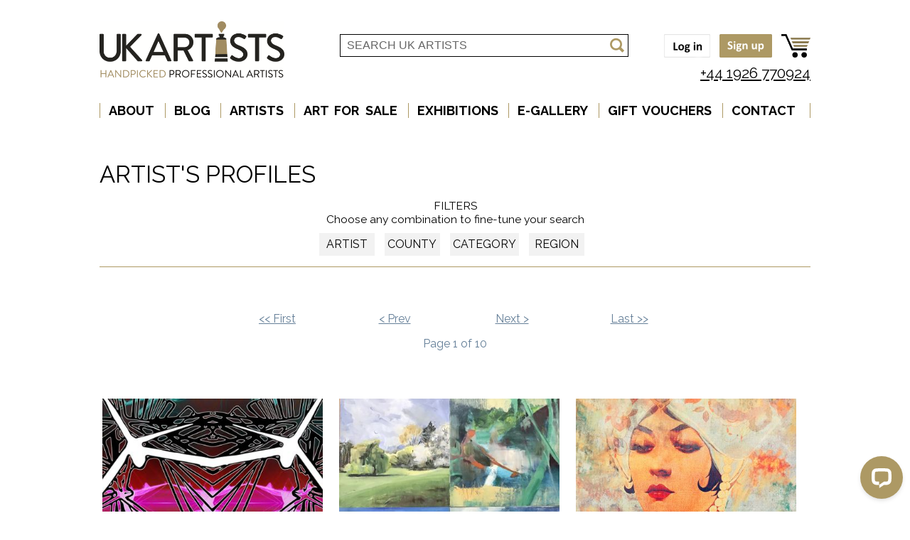

--- FILE ---
content_type: text/html; charset=utf-8
request_url: https://www.ukartistsonline.com/artists.aspx
body_size: 169563
content:

<!DOCTYPE html>
<html lang="en">
<head>
<script src="https://cmp.osano.com/Azyw2AS3yQvGDYRp/e52ab3e4-b3f8-40da-a587-fdcc02c33a36/osano.js"></script>
<!-- Google Tag Manager -->
<script async src="https://www.googletagmanager.com/gtag/js?id=G-2GHRVV5TT5"></script>
<script>(function(w,d,s,l,i){w[l]=w[l]||[];w[l].push({'gtm.start':
new Date().getTime(),event:'gtm.js'});var f=d.getElementsByTagName(s)[0],
j=d.createElement(s),dl=l!='dataLayer'?'&l='+l:'';j.async=true;j.src=
'https://www.googletagmanager.com/gtm.js?id='+i+dl;f.parentNode.insertBefore(j,f);
})(window,document,'script','dataLayer','GTM-P2TFPHV');</script>
<!-- End Google Tag Manager -->
<!-- firebase -->
<script src="js/firebase.js"></script>

<title>Artists Profiles Landing | Handpicked Professional Artists</title>
<meta charset="utf-8">
<meta name="viewport" content="width=device-width, initial-scale=1.0">
<meta name="robots" content="index,follow">
<meta name="description" content="UK Artists - Art for sale online, original paintings, prints, photography, sculpture, collage, digital art & more by handpicked professional artists in the UK. Art blog, virtual gallery & art gift vouchers.">
<meta name="keywords" content="uk artists online,uk artists,uk,artists,online,art for sale,artist profiles,art gallery,online art gallery,buy art">

<script src="js/overlibmws.js"></script>

<!-- Embedding Custom Fonts with CSS -->
<link href="https://fonts.googleapis.com/css?family=Raleway:700,400" rel="stylesheet" type="text/css">
<link href="https://fonts.googleapis.com/css?family=Lato:300" rel="stylesheet" type="text/css">
<!-- Global Style -->
<link rel="stylesheet" href="css/global.css">
<script src="js/global.js?1.1"></script>

<!-- Mailchimp Popup 2025-->
<script id="mcjs">!function(c,h,i,m,p){m=c.createElement(h),p=c.getElementsByTagName(h)[0],m.async=1,m.src=i,p.parentNode.insertBefore(m,p)}(document,"script","https://chimpstatic.com/mcjs-connected/js/users/9c36ad484d4d5f1c49ca037ff/b46683e71afc793bf7cb62c4b.js");</script>


<!-- Global Style -->
<link rel="stylesheet" href="css/global.css">
<link rel="stylesheet" href="css/print.css" media="print">
<!-- google analytics ------------------------>
<script>
  (function(i,s,o,g,r,a,m){i['GoogleAnalyticsObject']=r;i[r]=i[r]||function(){
  (i[r].q=i[r].q||[]).push(arguments)},i[r].l=1*new Date();a=s.createElement(o),
  m=s.getElementsByTagName(o)[0];a.async=1;a.src=g;m.parentNode.insertBefore(a,m)
  })(window,document,'script','//www.google-analytics.com/analytics.js','ga');

  ga('create', 'UA-48941038-1', 'ukartistsonline.com');
  ga('send', 'pageview');

</script>
<!-- end of google analytics ------------------>
</head>
<body>


<!-- Google Tag Manager (noscript) -->
<noscript><iframe src="https://www.googletagmanager.com/ns.html?id=GTM-P2TFPHV"
height="0" width="0" style="display:none;visibility:hidden"></iframe></noscript>
<!-- End Google Tag Manager (noscript) -->
<div id="wrapper">

<link rel="stylesheet" href="css/menu.css?v=1.1">
<header class="mainHeader clearfix">
	<div class="wrap clearfix">
  
		<!-- LOGO ---------------------------------------------------------------------- -->
		<div id="logo-box" class="left">
			<a href="home.aspx"><img src="img/UKARTISTS_LOGO.png" alt="UK ARTISTS" style="z-index:9999;">
			</a>
		</div>
	
		<div id="headright1">
			<div class="buttonform" style="">
				<form class="paypalform" target="paypal" action="https://www.paypal.com/cgi-bin/webscr " method="post">
					<div class="Accdropdown" style="display:inline;">
						<button type="button" onclick="accClick()"  title="login menu"></button>
						<div id="myAccMenu" >
							
							
							<span id="lblBtnLogon"><a href='logon.aspx' title='Log on'><img class='headicon'  src='img/icons/login.png' title='log on'></a></span>
							<span id="lblBtnSignup"><a href='signup.aspx' title='Log on'><img class='headicon'  src='img/icons/signup.png' title='Sign up'></a></span>
						</div>
					</div>
					<input type="hidden" name="business" value="ZB96XYCQCHGT8">
					<input type="hidden" name="cmd" value="_cart">
					<input type="hidden" name="return" value="https://www.ukartistsonline.com/thank-you.aspx">
					<input type="hidden" name="cancel_return" value="https://www.ukartistsonline.com/art-for-sale.aspx">
					<input type="hidden" name="display" value="1">
					<input type="image" class="trolleyicon" src="img/icons/trolley.png" title="Shopping trolley" name="submit" alt="Shopping trolley">
				</form>
			</div>		
		</div>	
		
		<div id="headright2">
<form method="post" action="#marker" id="ctl00">
<div class="aspNetHidden">
<input type="hidden" name="__EVENTTARGET" id="__EVENTTARGET" value="" />
<input type="hidden" name="__EVENTARGUMENT" id="__EVENTARGUMENT" value="" />
<input type="hidden" name="__LASTFOCUS" id="__LASTFOCUS" value="" />
<input type="hidden" name="__VIEWSTATE" id="__VIEWSTATE" value="/[base64]/[base64]/[base64]/[base64]/[base64]/[base64]/[base64]/YXJ0aXN0PUtheSUyMEFzaHRvbmQCAQ8PFgIfBQUlUHJvZmlsZXNcS2F5IEFzaHRvblxMZWFkSW1nLnRodW1iLmpwZ2RkAgIPFQIKS2F5IEFzaHRvbhRFeHByZXNzaXZlIFBhaW50aW5nc2QCCg9kFgZmDxUBKWFydGlzdC1wcm9maWxlLmFzcHg/[base64]/[base64]/[base64]/[base64]/[base64]/Q2F0ZWdvcnk9Q29sbGFnZSc+Q29sbGFnZTwvYT4gPGEgaHJlZj0nYXJ0LWZvci1zYWxlLkFzcHg/[base64]/Q2F0ZWdvcnk9U2N1bHB0dXJlJz5TY3VscHR1cmU8L2E+IDxhIGhyZWY9J2FydC1mb3Itc2FsZS5Bc3B4P0NhdGVnb3J5PVRleHRpbGVzJz5UZXh0aWxlczwvYT4gPGEgaHJlZj0nYXJ0LWZvci1zYWxlLkFzcHg/Q2F0ZWdvcnk9R2xhc3MgQXJ0Jz5HbGFzcyBBcnQ8L2E+IDxhIGhyZWY9J2FydC1mb3Itc2FsZS5Bc3B4P0NhdGVnb3J5PU1peGVkIE1lZGlhJz5NaXhlZCBNZWRpYTwvYT4gPGEgaHJlZj0nYXJ0LWZvci1zYWxlLkFzcHg/[base64]/UuvQ7kz" />
</div>

<script type="text/javascript">
//<![CDATA[
var theForm = document.forms['ctl00'];
if (!theForm) {
    theForm = document.ctl00;
}
function __doPostBack(eventTarget, eventArgument) {
    if (!theForm.onsubmit || (theForm.onsubmit() != false)) {
        theForm.__EVENTTARGET.value = eventTarget;
        theForm.__EVENTARGUMENT.value = eventArgument;
        theForm.submit();
    }
}
//]]>
</script>


<div class="aspNetHidden">

	<input type="hidden" name="__VIEWSTATEGENERATOR" id="__VIEWSTATEGENERATOR" value="3136F9CE" />
</div> <!-- end form in footer -->
			<div>
				<!-- Form: Search UK Artists ------------------------------------------------------ -->
				<div class="searchbox left">
					<div class="search-uk-artist-h">
					  <ul class="clearfix">
						<li class="suaif">
							<input name="tbSearch" type="text" id="tbSearch" class="suahtext" cols="30" value="SEARCH UK ARTISTS" onclick="this.value=&#39;&#39;;" onfocus="this.select()" onblur="this.value=!this.value?&#39;SEARCH UK ARTISTS&#39;:this.value;" />
						</li>
						<li class="suago">
						<input type="image" name="btnGenSearch" id="btnGenSearch" class="suabtn" autopostback="true" onfocus="this.select()" onblur="this.value=!this.value?&#39;SEARCH UK ARTISTS&#39;:this.value;" src="img/searchbtn.png" />
						</li>
					  </ul>
					</div>
				</div>
			</div>
		</div>

		<div id="phoneright2">
				<span class="phone"><a href="tel:+441926770924">+44 1926 770924</a></span>
		</div>
		<!-- div id="top-box" class="left" -->
	
		
      <!-- ------------------------------------------------------------------------------ -->
	  
      <!-- ------------------------------------------------------------------------------ -->
	</div>

	
<!-- Main Navigation -->
<nav class="topNavigation">
	<div class="dropdown">
	  <button type="button" onclick="menuClick()" class="dropbtn"></button>
	  <div id="myDropdown" class="dropdown-content">
		  <ul>
		  	<li><a href="about.aspx" title="About UK Artists online art gallery">ABOUT</a></li>
		  	<li><a href="blog-teaser.aspx" title="Art news and blog by Grace Newman at UK Artists">BLOG</a></li>
		  	<li><a href="artists.aspx" title="Artists showing work on UK Artists online art gallery">ARTISTS</a></li>
		  	<li><a href="buy-art.aspx" title="Art for Sale at UK Artists online art gallery">ART FOR SALE</a></li>
		  	<li><a href="exhibitions-by-county.aspx" title="Art Exhibitions by members of UK Artists">EXHIBITIONS</a></li>
		  	<li><a href="exhibitions-virtual.aspx" title="Virtual Exhibition Gallery of selected UK ARTIST Artwork">E-GALLERY</a></li>
		  	<li><a href="art-gift-vouchers.aspx" title="Art Gift Vouchers">GIFT VOUCHERS</a></li>
		  	<li class="terminate"><a href="contact-us.aspx" title="Contact UK Artists online art gallery">CONTACT</a></li><!-- last li -->
		  </ul>
	  </div>
	</div>
</nav>


	
</header>


<!-- Main Content -->
<article class="mainContent clearfix">
	<div class="wrap clearfix">
		<div id="artist-profile" class="clearfix">
			<div id="subnav" class="ngld clearfix">
				<div class="xbox400left">
					<h1>ARTIST&#039;S PROFILES</h1>
				</div>
			<script>
//
// function to show and hide the selection filters
//
function show_filter(id)
{
	var state = document.getElementById(id).style.display;	// save the current state
	
	// hide all filters
	document.getElementById("artist").style.display = 'none';
	document.getElementById("county").style.display = 'none';
	document.getElementById("category").style.display = 'none';
	document.getElementById("region").style.display = 'none';

	//now show this one if currently hidden (otherwise leave it hidden)
	if (state == 'none')
		document.getElementById(id).style.display = 'block';
}
</script>
<style>
</style>

<div class="buyfloat">
<div id="filter-head">
FILTERS<br>
Choose any combination to fine-tune your search
</div
	<!-- new filter mechanism implemented February 2021 -->
<!-- order: artist county subject style medium size orientation colour price -->
	<ul>
		<li><a href="#"onclick="show_filter('artist'); return false;" title="Select artist">ARTIST</a></li>
		<li><a href="#"onclick="show_filter('county'); return false;" title="Select artist's county">COUNTY</a></li>
		<li><a href="#"onclick="show_filter('category'); return false;" title="Select category">CATEGORY</a></li>
		<li><a href="#"onclick="show_filter('region'); return false;" title="Select artist's county">REGION</a></li>
	</ul>

	<div class="filters">
		<div id="tabbed-content">
			<div id="filterlist" class="tabbed-content" style="display:block;">
				<span id="lblFilters"></span>
			</div>
		</div>
	  <!-- Artist -->
		<div id="tabbed-content">
			<div id="artist" class="tabbed-content" style="display:none; text-align:center;">
			
			<div class="filteritem">
			<input id="rpArtist_chkArtist_0" type="checkbox" name="rpArtist$ctl00$chkArtist" onclick="javascript:setTimeout(&#39;__doPostBack(\&#39;rpArtist$ctl00$chkArtist\&#39;,\&#39;\&#39;)&#39;, 0)" />
			<span id="rpArtist_lblArtist_0">Acford, Clare</span>
			
			</div>
			
			<div class="filteritem">
			<input id="rpArtist_chkArtist_1" type="checkbox" name="rpArtist$ctl01$chkArtist" onclick="javascript:setTimeout(&#39;__doPostBack(\&#39;rpArtist$ctl01$chkArtist\&#39;,\&#39;\&#39;)&#39;, 0)" />
			<span id="rpArtist_lblArtist_1">Adcock, Neil</span>
			
			</div>
			
			<div class="filteritem">
			<input id="rpArtist_chkArtist_2" type="checkbox" name="rpArtist$ctl02$chkArtist" onclick="javascript:setTimeout(&#39;__doPostBack(\&#39;rpArtist$ctl02$chkArtist\&#39;,\&#39;\&#39;)&#39;, 0)" />
			<span id="rpArtist_lblArtist_2">Aglan, Samaa</span>
			
			</div>
			
			<div class="filteritem">
			<input id="rpArtist_chkArtist_3" type="checkbox" name="rpArtist$ctl03$chkArtist" onclick="javascript:setTimeout(&#39;__doPostBack(\&#39;rpArtist$ctl03$chkArtist\&#39;,\&#39;\&#39;)&#39;, 0)" />
			<span id="rpArtist_lblArtist_3">Allred, Ian</span>
			
			</div>
			
			<div class="filteritem">
			<input id="rpArtist_chkArtist_4" type="checkbox" name="rpArtist$ctl04$chkArtist" onclick="javascript:setTimeout(&#39;__doPostBack(\&#39;rpArtist$ctl04$chkArtist\&#39;,\&#39;\&#39;)&#39;, 0)" />
			<span id="rpArtist_lblArtist_4">Ashton, Kay</span>
			
			</div>
			
			<div class="filteritem">
			<input id="rpArtist_chkArtist_5" type="checkbox" name="rpArtist$ctl05$chkArtist" onclick="javascript:setTimeout(&#39;__doPostBack(\&#39;rpArtist$ctl05$chkArtist\&#39;,\&#39;\&#39;)&#39;, 0)" />
			<span id="rpArtist_lblArtist_5">Ashworth, Andrew</span>
			
			</div>
			
			<div class="filteritem">
			<input id="rpArtist_chkArtist_6" type="checkbox" name="rpArtist$ctl06$chkArtist" onclick="javascript:setTimeout(&#39;__doPostBack(\&#39;rpArtist$ctl06$chkArtist\&#39;,\&#39;\&#39;)&#39;, 0)" />
			<span id="rpArtist_lblArtist_6">Badham, Glenn</span>
			
			</div>
			
			<div class="filteritem">
			<input id="rpArtist_chkArtist_7" type="checkbox" name="rpArtist$ctl07$chkArtist" onclick="javascript:setTimeout(&#39;__doPostBack(\&#39;rpArtist$ctl07$chkArtist\&#39;,\&#39;\&#39;)&#39;, 0)" />
			<span id="rpArtist_lblArtist_7">Bailey, Heather</span>
			
			</div>
			
			<div class="filteritem">
			<input id="rpArtist_chkArtist_8" type="checkbox" name="rpArtist$ctl08$chkArtist" onclick="javascript:setTimeout(&#39;__doPostBack(\&#39;rpArtist$ctl08$chkArtist\&#39;,\&#39;\&#39;)&#39;, 0)" />
			<span id="rpArtist_lblArtist_8">Bailey, Heather J</span>
			
			</div>
			
			<div class="filteritem">
			<input id="rpArtist_chkArtist_9" type="checkbox" name="rpArtist$ctl09$chkArtist" onclick="javascript:setTimeout(&#39;__doPostBack(\&#39;rpArtist$ctl09$chkArtist\&#39;,\&#39;\&#39;)&#39;, 0)" />
			<span id="rpArtist_lblArtist_9">Baker, Miles</span>
			
			</div>
			
			<div class="filteritem">
			<input id="rpArtist_chkArtist_10" type="checkbox" name="rpArtist$ctl10$chkArtist" onclick="javascript:setTimeout(&#39;__doPostBack(\&#39;rpArtist$ctl10$chkArtist\&#39;,\&#39;\&#39;)&#39;, 0)" />
			<span id="rpArtist_lblArtist_10">Barrett, Margaret</span>
			
			</div>
			
			<div class="filteritem">
			<input id="rpArtist_chkArtist_11" type="checkbox" name="rpArtist$ctl11$chkArtist" onclick="javascript:setTimeout(&#39;__doPostBack(\&#39;rpArtist$ctl11$chkArtist\&#39;,\&#39;\&#39;)&#39;, 0)" />
			<span id="rpArtist_lblArtist_11">Bayley, Garth</span>
			
			</div>
			
			<div class="filteritem">
			<input id="rpArtist_chkArtist_12" type="checkbox" name="rpArtist$ctl12$chkArtist" onclick="javascript:setTimeout(&#39;__doPostBack(\&#39;rpArtist$ctl12$chkArtist\&#39;,\&#39;\&#39;)&#39;, 0)" />
			<span id="rpArtist_lblArtist_12">Beau, Ruby</span>
			
			</div>
			
			<div class="filteritem">
			<input id="rpArtist_chkArtist_13" type="checkbox" name="rpArtist$ctl13$chkArtist" onclick="javascript:setTimeout(&#39;__doPostBack(\&#39;rpArtist$ctl13$chkArtist\&#39;,\&#39;\&#39;)&#39;, 0)" />
			<span id="rpArtist_lblArtist_13">Bessant, Elizabeth</span>
			
			</div>
			
			<div class="filteritem">
			<input id="rpArtist_chkArtist_14" type="checkbox" name="rpArtist$ctl14$chkArtist" onclick="javascript:setTimeout(&#39;__doPostBack(\&#39;rpArtist$ctl14$chkArtist\&#39;,\&#39;\&#39;)&#39;, 0)" />
			<span id="rpArtist_lblArtist_14">Best, Paul J</span>
			
			</div>
			
			<div class="filteritem">
			<input id="rpArtist_chkArtist_15" type="checkbox" name="rpArtist$ctl15$chkArtist" onclick="javascript:setTimeout(&#39;__doPostBack(\&#39;rpArtist$ctl15$chkArtist\&#39;,\&#39;\&#39;)&#39;, 0)" />
			<span id="rpArtist_lblArtist_15">Bond, Sonya</span>
			
			</div>
			
			<div class="filteritem">
			<input id="rpArtist_chkArtist_16" type="checkbox" name="rpArtist$ctl16$chkArtist" onclick="javascript:setTimeout(&#39;__doPostBack(\&#39;rpArtist$ctl16$chkArtist\&#39;,\&#39;\&#39;)&#39;, 0)" />
			<span id="rpArtist_lblArtist_16">Brackpool, Andy</span>
			
			</div>
			
			<div class="filteritem">
			<input id="rpArtist_chkArtist_17" type="checkbox" name="rpArtist$ctl17$chkArtist" onclick="javascript:setTimeout(&#39;__doPostBack(\&#39;rpArtist$ctl17$chkArtist\&#39;,\&#39;\&#39;)&#39;, 0)" />
			<span id="rpArtist_lblArtist_17">Brangwyn, Naomi</span>
			
			</div>
			
			<div class="filteritem">
			<input id="rpArtist_chkArtist_18" type="checkbox" name="rpArtist$ctl18$chkArtist" onclick="javascript:setTimeout(&#39;__doPostBack(\&#39;rpArtist$ctl18$chkArtist\&#39;,\&#39;\&#39;)&#39;, 0)" />
			<span id="rpArtist_lblArtist_18">Brenchley, Annie</span>
			
			</div>
			
			<div class="filteritem">
			<input id="rpArtist_chkArtist_19" type="checkbox" name="rpArtist$ctl19$chkArtist" onclick="javascript:setTimeout(&#39;__doPostBack(\&#39;rpArtist$ctl19$chkArtist\&#39;,\&#39;\&#39;)&#39;, 0)" />
			<span id="rpArtist_lblArtist_19">Broad, Jim</span>
			
			</div>
			
			<div class="filteritem">
			<input id="rpArtist_chkArtist_20" type="checkbox" name="rpArtist$ctl20$chkArtist" onclick="javascript:setTimeout(&#39;__doPostBack(\&#39;rpArtist$ctl20$chkArtist\&#39;,\&#39;\&#39;)&#39;, 0)" />
			<span id="rpArtist_lblArtist_20">Brooks, Lee</span>
			
			</div>
			
			<div class="filteritem">
			<input id="rpArtist_chkArtist_21" type="checkbox" name="rpArtist$ctl21$chkArtist" onclick="javascript:setTimeout(&#39;__doPostBack(\&#39;rpArtist$ctl21$chkArtist\&#39;,\&#39;\&#39;)&#39;, 0)" />
			<span id="rpArtist_lblArtist_21">Brown, Jessica</span>
			
			</div>
			
			<div class="filteritem">
			<input id="rpArtist_chkArtist_22" type="checkbox" name="rpArtist$ctl22$chkArtist" onclick="javascript:setTimeout(&#39;__doPostBack(\&#39;rpArtist$ctl22$chkArtist\&#39;,\&#39;\&#39;)&#39;, 0)" />
			<span id="rpArtist_lblArtist_22">Brown, Ingrid</span>
			
			</div>
			
			<div class="filteritem">
			<input id="rpArtist_chkArtist_23" type="checkbox" name="rpArtist$ctl23$chkArtist" onclick="javascript:setTimeout(&#39;__doPostBack(\&#39;rpArtist$ctl23$chkArtist\&#39;,\&#39;\&#39;)&#39;, 0)" />
			<span id="rpArtist_lblArtist_23">Bublaitis, Sonia</span>
			
			</div>
			
			<div class="filteritem">
			<input id="rpArtist_chkArtist_24" type="checkbox" name="rpArtist$ctl24$chkArtist" onclick="javascript:setTimeout(&#39;__doPostBack(\&#39;rpArtist$ctl24$chkArtist\&#39;,\&#39;\&#39;)&#39;, 0)" />
			<span id="rpArtist_lblArtist_24">Buckle, Jackie</span>
			
			</div>
			
			<div class="filteritem">
			<input id="rpArtist_chkArtist_25" type="checkbox" name="rpArtist$ctl25$chkArtist" onclick="javascript:setTimeout(&#39;__doPostBack(\&#39;rpArtist$ctl25$chkArtist\&#39;,\&#39;\&#39;)&#39;, 0)" />
			<span id="rpArtist_lblArtist_25">Budd, Tiffany</span>
			
			</div>
			
			<div class="filteritem">
			<input id="rpArtist_chkArtist_26" type="checkbox" name="rpArtist$ctl26$chkArtist" onclick="javascript:setTimeout(&#39;__doPostBack(\&#39;rpArtist$ctl26$chkArtist\&#39;,\&#39;\&#39;)&#39;, 0)" />
			<span id="rpArtist_lblArtist_26">Bunyan, Jan</span>
			
			</div>
			
			<div class="filteritem">
			<input id="rpArtist_chkArtist_27" type="checkbox" name="rpArtist$ctl27$chkArtist" onclick="javascript:setTimeout(&#39;__doPostBack(\&#39;rpArtist$ctl27$chkArtist\&#39;,\&#39;\&#39;)&#39;, 0)" />
			<span id="rpArtist_lblArtist_27">Burton, Nicola</span>
			
			</div>
			
			<div class="filteritem">
			<input id="rpArtist_chkArtist_28" type="checkbox" name="rpArtist$ctl28$chkArtist" onclick="javascript:setTimeout(&#39;__doPostBack(\&#39;rpArtist$ctl28$chkArtist\&#39;,\&#39;\&#39;)&#39;, 0)" />
			<span id="rpArtist_lblArtist_28">Bustamante, Gill</span>
			
			</div>
			
			<div class="filteritem">
			<input id="rpArtist_chkArtist_29" type="checkbox" name="rpArtist$ctl29$chkArtist" onclick="javascript:setTimeout(&#39;__doPostBack(\&#39;rpArtist$ctl29$chkArtist\&#39;,\&#39;\&#39;)&#39;, 0)" />
			<span id="rpArtist_lblArtist_29">Byambajargal, </span>
			
			</div>
			
			<div class="filteritem">
			<input id="rpArtist_chkArtist_30" type="checkbox" name="rpArtist$ctl30$chkArtist" onclick="javascript:setTimeout(&#39;__doPostBack(\&#39;rpArtist$ctl30$chkArtist\&#39;,\&#39;\&#39;)&#39;, 0)" />
			<span id="rpArtist_lblArtist_30">Caisey, Sarah</span>
			
			</div>
			
			<div class="filteritem">
			<input id="rpArtist_chkArtist_31" type="checkbox" name="rpArtist$ctl31$chkArtist" onclick="javascript:setTimeout(&#39;__doPostBack(\&#39;rpArtist$ctl31$chkArtist\&#39;,\&#39;\&#39;)&#39;, 0)" />
			<span id="rpArtist_lblArtist_31">Calvert, Marie</span>
			
			</div>
			
			<div class="filteritem">
			<input id="rpArtist_chkArtist_32" type="checkbox" name="rpArtist$ctl32$chkArtist" onclick="javascript:setTimeout(&#39;__doPostBack(\&#39;rpArtist$ctl32$chkArtist\&#39;,\&#39;\&#39;)&#39;, 0)" />
			<span id="rpArtist_lblArtist_32">Campbell, Lee</span>
			
			</div>
			
			<div class="filteritem">
			<input id="rpArtist_chkArtist_33" type="checkbox" name="rpArtist$ctl33$chkArtist" onclick="javascript:setTimeout(&#39;__doPostBack(\&#39;rpArtist$ctl33$chkArtist\&#39;,\&#39;\&#39;)&#39;, 0)" />
			<span id="rpArtist_lblArtist_33">Campbell-Briggs, Wendy</span>
			
			</div>
			
			<div class="filteritem">
			<input id="rpArtist_chkArtist_34" type="checkbox" name="rpArtist$ctl34$chkArtist" onclick="javascript:setTimeout(&#39;__doPostBack(\&#39;rpArtist$ctl34$chkArtist\&#39;,\&#39;\&#39;)&#39;, 0)" />
			<span id="rpArtist_lblArtist_34">Carpenter, Sally</span>
			
			</div>
			
			<div class="filteritem">
			<input id="rpArtist_chkArtist_35" type="checkbox" name="rpArtist$ctl35$chkArtist" onclick="javascript:setTimeout(&#39;__doPostBack(\&#39;rpArtist$ctl35$chkArtist\&#39;,\&#39;\&#39;)&#39;, 0)" />
			<span id="rpArtist_lblArtist_35">Chan, Jenny</span>
			
			</div>
			
			<div class="filteritem">
			<input id="rpArtist_chkArtist_36" type="checkbox" name="rpArtist$ctl36$chkArtist" onclick="javascript:setTimeout(&#39;__doPostBack(\&#39;rpArtist$ctl36$chkArtist\&#39;,\&#39;\&#39;)&#39;, 0)" />
			<span id="rpArtist_lblArtist_36">Chantrey, David</span>
			
			</div>
			
			<div class="filteritem">
			<input id="rpArtist_chkArtist_37" type="checkbox" name="rpArtist$ctl37$chkArtist" onclick="javascript:setTimeout(&#39;__doPostBack(\&#39;rpArtist$ctl37$chkArtist\&#39;,\&#39;\&#39;)&#39;, 0)" />
			<span id="rpArtist_lblArtist_37">Chapman, Guy</span>
			
			</div>
			
			<div class="filteritem">
			<input id="rpArtist_chkArtist_38" type="checkbox" name="rpArtist$ctl38$chkArtist" onclick="javascript:setTimeout(&#39;__doPostBack(\&#39;rpArtist$ctl38$chkArtist\&#39;,\&#39;\&#39;)&#39;, 0)" />
			<span id="rpArtist_lblArtist_38">Cheema, Avneet</span>
			
			</div>
			
			<div class="filteritem">
			<input id="rpArtist_chkArtist_39" type="checkbox" name="rpArtist$ctl39$chkArtist" onclick="javascript:setTimeout(&#39;__doPostBack(\&#39;rpArtist$ctl39$chkArtist\&#39;,\&#39;\&#39;)&#39;, 0)" />
			<span id="rpArtist_lblArtist_39">Cheetham, Andrew</span>
			
			</div>
			
			<div class="filteritem">
			<input id="rpArtist_chkArtist_40" type="checkbox" name="rpArtist$ctl40$chkArtist" onclick="javascript:setTimeout(&#39;__doPostBack(\&#39;rpArtist$ctl40$chkArtist\&#39;,\&#39;\&#39;)&#39;, 0)" />
			<span id="rpArtist_lblArtist_40">Cheshire, Susanna</span>
			
			</div>
			
			<div class="filteritem">
			<input id="rpArtist_chkArtist_41" type="checkbox" name="rpArtist$ctl41$chkArtist" onclick="javascript:setTimeout(&#39;__doPostBack(\&#39;rpArtist$ctl41$chkArtist\&#39;,\&#39;\&#39;)&#39;, 0)" />
			<span id="rpArtist_lblArtist_41">Chetwood, Roseanna</span>
			
			</div>
			
			<div class="filteritem">
			<input id="rpArtist_chkArtist_42" type="checkbox" name="rpArtist$ctl42$chkArtist" onclick="javascript:setTimeout(&#39;__doPostBack(\&#39;rpArtist$ctl42$chkArtist\&#39;,\&#39;\&#39;)&#39;, 0)" />
			<span id="rpArtist_lblArtist_42">Clarke, Jeanette Faulkner</span>
			
			</div>
			
			<div class="filteritem">
			<input id="rpArtist_chkArtist_43" type="checkbox" name="rpArtist$ctl43$chkArtist" onclick="javascript:setTimeout(&#39;__doPostBack(\&#39;rpArtist$ctl43$chkArtist\&#39;,\&#39;\&#39;)&#39;, 0)" />
			<span id="rpArtist_lblArtist_43">Clavier, Jo</span>
			
			</div>
			
			<div class="filteritem">
			<input id="rpArtist_chkArtist_44" type="checkbox" name="rpArtist$ctl44$chkArtist" onclick="javascript:setTimeout(&#39;__doPostBack(\&#39;rpArtist$ctl44$chkArtist\&#39;,\&#39;\&#39;)&#39;, 0)" />
			<span id="rpArtist_lblArtist_44">Cleaver, Lynsey</span>
			
			</div>
			
			<div class="filteritem">
			<input id="rpArtist_chkArtist_45" type="checkbox" name="rpArtist$ctl45$chkArtist" onclick="javascript:setTimeout(&#39;__doPostBack(\&#39;rpArtist$ctl45$chkArtist\&#39;,\&#39;\&#39;)&#39;, 0)" />
			<span id="rpArtist_lblArtist_45">Clifford, Susan</span>
			
			</div>
			
			<div class="filteritem">
			<input id="rpArtist_chkArtist_46" type="checkbox" name="rpArtist$ctl46$chkArtist" onclick="javascript:setTimeout(&#39;__doPostBack(\&#39;rpArtist$ctl46$chkArtist\&#39;,\&#39;\&#39;)&#39;, 0)" />
			<span id="rpArtist_lblArtist_46">Cockman, Clare</span>
			
			</div>
			
			<div class="filteritem">
			<input id="rpArtist_chkArtist_47" type="checkbox" name="rpArtist$ctl47$chkArtist" onclick="javascript:setTimeout(&#39;__doPostBack(\&#39;rpArtist$ctl47$chkArtist\&#39;,\&#39;\&#39;)&#39;, 0)" />
			<span id="rpArtist_lblArtist_47">Cole, Anne</span>
			
			</div>
			
			<div class="filteritem">
			<input id="rpArtist_chkArtist_48" type="checkbox" name="rpArtist$ctl48$chkArtist" onclick="javascript:setTimeout(&#39;__doPostBack(\&#39;rpArtist$ctl48$chkArtist\&#39;,\&#39;\&#39;)&#39;, 0)" />
			<span id="rpArtist_lblArtist_48">Coley, Nick</span>
			
			</div>
			
			<div class="filteritem">
			<input id="rpArtist_chkArtist_49" type="checkbox" name="rpArtist$ctl49$chkArtist" onclick="javascript:setTimeout(&#39;__doPostBack(\&#39;rpArtist$ctl49$chkArtist\&#39;,\&#39;\&#39;)&#39;, 0)" />
			<span id="rpArtist_lblArtist_49">Cooper, Steve</span>
			
			</div>
			
			<div class="filteritem">
			<input id="rpArtist_chkArtist_50" type="checkbox" name="rpArtist$ctl50$chkArtist" onclick="javascript:setTimeout(&#39;__doPostBack(\&#39;rpArtist$ctl50$chkArtist\&#39;,\&#39;\&#39;)&#39;, 0)" />
			<span id="rpArtist_lblArtist_50">Corfield, Catherine</span>
			
			</div>
			
			<div class="filteritem">
			<input id="rpArtist_chkArtist_51" type="checkbox" name="rpArtist$ctl51$chkArtist" onclick="javascript:setTimeout(&#39;__doPostBack(\&#39;rpArtist$ctl51$chkArtist\&#39;,\&#39;\&#39;)&#39;, 0)" />
			<span id="rpArtist_lblArtist_51">Court, Julian</span>
			
			</div>
			
			<div class="filteritem">
			<input id="rpArtist_chkArtist_52" type="checkbox" name="rpArtist$ctl52$chkArtist" onclick="javascript:setTimeout(&#39;__doPostBack(\&#39;rpArtist$ctl52$chkArtist\&#39;,\&#39;\&#39;)&#39;, 0)" />
			<span id="rpArtist_lblArtist_52">Cullum, Jane Elizabeth</span>
			
			</div>
			
			<div class="filteritem">
			<input id="rpArtist_chkArtist_53" type="checkbox" name="rpArtist$ctl53$chkArtist" onclick="javascript:setTimeout(&#39;__doPostBack(\&#39;rpArtist$ctl53$chkArtist\&#39;,\&#39;\&#39;)&#39;, 0)" />
			<span id="rpArtist_lblArtist_53">Cunliffe, Tim</span>
			
			</div>
			
			<div class="filteritem">
			<input id="rpArtist_chkArtist_54" type="checkbox" name="rpArtist$ctl54$chkArtist" onclick="javascript:setTimeout(&#39;__doPostBack(\&#39;rpArtist$ctl54$chkArtist\&#39;,\&#39;\&#39;)&#39;, 0)" />
			<span id="rpArtist_lblArtist_54">Curston, Anna A</span>
			
			</div>
			
			<div class="filteritem">
			<input id="rpArtist_chkArtist_55" type="checkbox" name="rpArtist$ctl55$chkArtist" onclick="javascript:setTimeout(&#39;__doPostBack(\&#39;rpArtist$ctl55$chkArtist\&#39;,\&#39;\&#39;)&#39;, 0)" />
			<span id="rpArtist_lblArtist_55">Davis, Sue</span>
			
			</div>
			
			<div class="filteritem">
			<input id="rpArtist_chkArtist_56" type="checkbox" name="rpArtist$ctl56$chkArtist" onclick="javascript:setTimeout(&#39;__doPostBack(\&#39;rpArtist$ctl56$chkArtist\&#39;,\&#39;\&#39;)&#39;, 0)" />
			<span id="rpArtist_lblArtist_56">Day, Natalie</span>
			
			</div>
			
			<div class="filteritem">
			<input id="rpArtist_chkArtist_57" type="checkbox" name="rpArtist$ctl57$chkArtist" onclick="javascript:setTimeout(&#39;__doPostBack(\&#39;rpArtist$ctl57$chkArtist\&#39;,\&#39;\&#39;)&#39;, 0)" />
			<span id="rpArtist_lblArtist_57">Debnath, Soma Chakraborty</span>
			
			</div>
			
			<div class="filteritem">
			<input id="rpArtist_chkArtist_58" type="checkbox" name="rpArtist$ctl58$chkArtist" onclick="javascript:setTimeout(&#39;__doPostBack(\&#39;rpArtist$ctl58$chkArtist\&#39;,\&#39;\&#39;)&#39;, 0)" />
			<span id="rpArtist_lblArtist_58">Dhawan, Garima</span>
			
			</div>
			
			<div class="filteritem">
			<input id="rpArtist_chkArtist_59" type="checkbox" name="rpArtist$ctl59$chkArtist" onclick="javascript:setTimeout(&#39;__doPostBack(\&#39;rpArtist$ctl59$chkArtist\&#39;,\&#39;\&#39;)&#39;, 0)" />
			<span id="rpArtist_lblArtist_59">Drewett, Peter</span>
			
			</div>
			
			<div class="filteritem">
			<input id="rpArtist_chkArtist_60" type="checkbox" name="rpArtist$ctl60$chkArtist" onclick="javascript:setTimeout(&#39;__doPostBack(\&#39;rpArtist$ctl60$chkArtist\&#39;,\&#39;\&#39;)&#39;, 0)" />
			<span id="rpArtist_lblArtist_60">Dryden, Iain</span>
			
			</div>
			
			<div class="filteritem">
			<input id="rpArtist_chkArtist_61" type="checkbox" name="rpArtist$ctl61$chkArtist" onclick="javascript:setTimeout(&#39;__doPostBack(\&#39;rpArtist$ctl61$chkArtist\&#39;,\&#39;\&#39;)&#39;, 0)" />
			<span id="rpArtist_lblArtist_61">Dutton, Caius</span>
			
			</div>
			
			<div class="filteritem">
			<input id="rpArtist_chkArtist_62" type="checkbox" name="rpArtist$ctl62$chkArtist" onclick="javascript:setTimeout(&#39;__doPostBack(\&#39;rpArtist$ctl62$chkArtist\&#39;,\&#39;\&#39;)&#39;, 0)" />
			<span id="rpArtist_lblArtist_62">Dutton, Deborah</span>
			
			</div>
			
			<div class="filteritem">
			<input id="rpArtist_chkArtist_63" type="checkbox" name="rpArtist$ctl63$chkArtist" onclick="javascript:setTimeout(&#39;__doPostBack(\&#39;rpArtist$ctl63$chkArtist\&#39;,\&#39;\&#39;)&#39;, 0)" />
			<span id="rpArtist_lblArtist_63">Edwards, Francesca</span>
			
			</div>
			
			<div class="filteritem">
			<input id="rpArtist_chkArtist_64" type="checkbox" name="rpArtist$ctl64$chkArtist" onclick="javascript:setTimeout(&#39;__doPostBack(\&#39;rpArtist$ctl64$chkArtist\&#39;,\&#39;\&#39;)&#39;, 0)" />
			<span id="rpArtist_lblArtist_64">Enright, Mo</span>
			
			</div>
			
			<div class="filteritem">
			<input id="rpArtist_chkArtist_65" type="checkbox" name="rpArtist$ctl65$chkArtist" onclick="javascript:setTimeout(&#39;__doPostBack(\&#39;rpArtist$ctl65$chkArtist\&#39;,\&#39;\&#39;)&#39;, 0)" />
			<span id="rpArtist_lblArtist_65">Everett, Julia</span>
			
			</div>
			
			<div class="filteritem">
			<input id="rpArtist_chkArtist_66" type="checkbox" name="rpArtist$ctl66$chkArtist" onclick="javascript:setTimeout(&#39;__doPostBack(\&#39;rpArtist$ctl66$chkArtist\&#39;,\&#39;\&#39;)&#39;, 0)" />
			<span id="rpArtist_lblArtist_66">Farr, Andy</span>
			
			</div>
			
			<div class="filteritem">
			<input id="rpArtist_chkArtist_67" type="checkbox" name="rpArtist$ctl67$chkArtist" onclick="javascript:setTimeout(&#39;__doPostBack(\&#39;rpArtist$ctl67$chkArtist\&#39;,\&#39;\&#39;)&#39;, 0)" />
			<span id="rpArtist_lblArtist_67">Fell, Pete</span>
			
			</div>
			
			<div class="filteritem">
			<input id="rpArtist_chkArtist_68" type="checkbox" name="rpArtist$ctl68$chkArtist" onclick="javascript:setTimeout(&#39;__doPostBack(\&#39;rpArtist$ctl68$chkArtist\&#39;,\&#39;\&#39;)&#39;, 0)" />
			<span id="rpArtist_lblArtist_68">Fergusson, Andy</span>
			
			</div>
			
			<div class="filteritem">
			<input id="rpArtist_chkArtist_69" type="checkbox" name="rpArtist$ctl69$chkArtist" onclick="javascript:setTimeout(&#39;__doPostBack(\&#39;rpArtist$ctl69$chkArtist\&#39;,\&#39;\&#39;)&#39;, 0)" />
			<span id="rpArtist_lblArtist_69">Filip, Miruna</span>
			
			</div>
			
			<div class="filteritem">
			<input id="rpArtist_chkArtist_70" type="checkbox" name="rpArtist$ctl70$chkArtist" onclick="javascript:setTimeout(&#39;__doPostBack(\&#39;rpArtist$ctl70$chkArtist\&#39;,\&#39;\&#39;)&#39;, 0)" />
			<span id="rpArtist_lblArtist_70">Florence, Tim</span>
			
			</div>
			
			<div class="filteritem">
			<input id="rpArtist_chkArtist_71" type="checkbox" name="rpArtist$ctl71$chkArtist" onclick="javascript:setTimeout(&#39;__doPostBack(\&#39;rpArtist$ctl71$chkArtist\&#39;,\&#39;\&#39;)&#39;, 0)" />
			<span id="rpArtist_lblArtist_71">Forrest, Andrew</span>
			
			</div>
			
			<div class="filteritem">
			<input id="rpArtist_chkArtist_72" type="checkbox" name="rpArtist$ctl72$chkArtist" onclick="javascript:setTimeout(&#39;__doPostBack(\&#39;rpArtist$ctl72$chkArtist\&#39;,\&#39;\&#39;)&#39;, 0)" />
			<span id="rpArtist_lblArtist_72">Forrester, Vienna</span>
			
			</div>
			
			<div class="filteritem">
			<input id="rpArtist_chkArtist_73" type="checkbox" name="rpArtist$ctl73$chkArtist" onclick="javascript:setTimeout(&#39;__doPostBack(\&#39;rpArtist$ctl73$chkArtist\&#39;,\&#39;\&#39;)&#39;, 0)" />
			<span id="rpArtist_lblArtist_73">Forward, Shaun</span>
			
			</div>
			
			<div class="filteritem">
			<input id="rpArtist_chkArtist_74" type="checkbox" name="rpArtist$ctl74$chkArtist" onclick="javascript:setTimeout(&#39;__doPostBack(\&#39;rpArtist$ctl74$chkArtist\&#39;,\&#39;\&#39;)&#39;, 0)" />
			<span id="rpArtist_lblArtist_74">Galal, Fadel</span>
			
			</div>
			
			<div class="filteritem">
			<input id="rpArtist_chkArtist_75" type="checkbox" name="rpArtist$ctl75$chkArtist" onclick="javascript:setTimeout(&#39;__doPostBack(\&#39;rpArtist$ctl75$chkArtist\&#39;,\&#39;\&#39;)&#39;, 0)" />
			<span id="rpArtist_lblArtist_75">Gallagher, Christine</span>
			
			</div>
			
			<div class="filteritem">
			<input id="rpArtist_chkArtist_76" type="checkbox" name="rpArtist$ctl76$chkArtist" onclick="javascript:setTimeout(&#39;__doPostBack(\&#39;rpArtist$ctl76$chkArtist\&#39;,\&#39;\&#39;)&#39;, 0)" />
			<span id="rpArtist_lblArtist_76">Gamble, Alastair</span>
			
			</div>
			
			<div class="filteritem">
			<input id="rpArtist_chkArtist_77" type="checkbox" name="rpArtist$ctl77$chkArtist" onclick="javascript:setTimeout(&#39;__doPostBack(\&#39;rpArtist$ctl77$chkArtist\&#39;,\&#39;\&#39;)&#39;, 0)" />
			<span id="rpArtist_lblArtist_77">Garbi, Marcel</span>
			
			</div>
			
			<div class="filteritem">
			<input id="rpArtist_chkArtist_78" type="checkbox" name="rpArtist$ctl78$chkArtist" onclick="javascript:setTimeout(&#39;__doPostBack(\&#39;rpArtist$ctl78$chkArtist\&#39;,\&#39;\&#39;)&#39;, 0)" />
			<span id="rpArtist_lblArtist_78">Gavrailov, Sabbi</span>
			
			</div>
			
			<div class="filteritem">
			<input id="rpArtist_chkArtist_79" type="checkbox" name="rpArtist$ctl79$chkArtist" onclick="javascript:setTimeout(&#39;__doPostBack(\&#39;rpArtist$ctl79$chkArtist\&#39;,\&#39;\&#39;)&#39;, 0)" />
			<span id="rpArtist_lblArtist_79">George, Janette</span>
			
			</div>
			
			<div class="filteritem">
			<input id="rpArtist_chkArtist_80" type="checkbox" name="rpArtist$ctl80$chkArtist" onclick="javascript:setTimeout(&#39;__doPostBack(\&#39;rpArtist$ctl80$chkArtist\&#39;,\&#39;\&#39;)&#39;, 0)" />
			<span id="rpArtist_lblArtist_80">Germaine, Elizabeth Tebby</span>
			
			</div>
			
			<div class="filteritem">
			<input id="rpArtist_chkArtist_81" type="checkbox" name="rpArtist$ctl81$chkArtist" onclick="javascript:setTimeout(&#39;__doPostBack(\&#39;rpArtist$ctl81$chkArtist\&#39;,\&#39;\&#39;)&#39;, 0)" />
			<span id="rpArtist_lblArtist_81">Giannelli, Giacomo</span>
			
			</div>
			
			<div class="filteritem">
			<input id="rpArtist_chkArtist_82" type="checkbox" name="rpArtist$ctl82$chkArtist" onclick="javascript:setTimeout(&#39;__doPostBack(\&#39;rpArtist$ctl82$chkArtist\&#39;,\&#39;\&#39;)&#39;, 0)" />
			<span id="rpArtist_lblArtist_82">Gilpin, Tim</span>
			
			</div>
			
			<div class="filteritem">
			<input id="rpArtist_chkArtist_83" type="checkbox" name="rpArtist$ctl83$chkArtist" onclick="javascript:setTimeout(&#39;__doPostBack(\&#39;rpArtist$ctl83$chkArtist\&#39;,\&#39;\&#39;)&#39;, 0)" />
			<span id="rpArtist_lblArtist_83">Glassman, Mark</span>
			
			</div>
			
			<div class="filteritem">
			<input id="rpArtist_chkArtist_84" type="checkbox" name="rpArtist$ctl84$chkArtist" onclick="javascript:setTimeout(&#39;__doPostBack(\&#39;rpArtist$ctl84$chkArtist\&#39;,\&#39;\&#39;)&#39;, 0)" />
			<span id="rpArtist_lblArtist_84">Gluyas, Emma</span>
			
			</div>
			
			<div class="filteritem">
			<input id="rpArtist_chkArtist_85" type="checkbox" name="rpArtist$ctl85$chkArtist" onclick="javascript:setTimeout(&#39;__doPostBack(\&#39;rpArtist$ctl85$chkArtist\&#39;,\&#39;\&#39;)&#39;, 0)" />
			<span id="rpArtist_lblArtist_85">Goodwin, Jenna</span>
			
			</div>
			
			<div class="filteritem">
			<input id="rpArtist_chkArtist_86" type="checkbox" name="rpArtist$ctl86$chkArtist" onclick="javascript:setTimeout(&#39;__doPostBack(\&#39;rpArtist$ctl86$chkArtist\&#39;,\&#39;\&#39;)&#39;, 0)" />
			<span id="rpArtist_lblArtist_86">Gordon-Webb, Angela</span>
			
			</div>
			
			<div class="filteritem">
			<input id="rpArtist_chkArtist_87" type="checkbox" name="rpArtist$ctl87$chkArtist" onclick="javascript:setTimeout(&#39;__doPostBack(\&#39;rpArtist$ctl87$chkArtist\&#39;,\&#39;\&#39;)&#39;, 0)" />
			<span id="rpArtist_lblArtist_87">Grace, Charlie</span>
			
			</div>
			
			<div class="filteritem">
			<input id="rpArtist_chkArtist_88" type="checkbox" name="rpArtist$ctl88$chkArtist" onclick="javascript:setTimeout(&#39;__doPostBack(\&#39;rpArtist$ctl88$chkArtist\&#39;,\&#39;\&#39;)&#39;, 0)" />
			<span id="rpArtist_lblArtist_88">Griffiths, Emma</span>
			
			</div>
			
			<div class="filteritem">
			<input id="rpArtist_chkArtist_89" type="checkbox" name="rpArtist$ctl89$chkArtist" onclick="javascript:setTimeout(&#39;__doPostBack(\&#39;rpArtist$ctl89$chkArtist\&#39;,\&#39;\&#39;)&#39;, 0)" />
			<span id="rpArtist_lblArtist_89">Hadley, Liz</span>
			
			</div>
			
			<div class="filteritem">
			<input id="rpArtist_chkArtist_90" type="checkbox" name="rpArtist$ctl90$chkArtist" onclick="javascript:setTimeout(&#39;__doPostBack(\&#39;rpArtist$ctl90$chkArtist\&#39;,\&#39;\&#39;)&#39;, 0)" />
			<span id="rpArtist_lblArtist_90">Hall, Susie</span>
			
			</div>
			
			<div class="filteritem">
			<input id="rpArtist_chkArtist_91" type="checkbox" name="rpArtist$ctl91$chkArtist" onclick="javascript:setTimeout(&#39;__doPostBack(\&#39;rpArtist$ctl91$chkArtist\&#39;,\&#39;\&#39;)&#39;, 0)" />
			<span id="rpArtist_lblArtist_91">Hall, Marti</span>
			
			</div>
			
			<div class="filteritem">
			<input id="rpArtist_chkArtist_92" type="checkbox" name="rpArtist$ctl92$chkArtist" onclick="javascript:setTimeout(&#39;__doPostBack(\&#39;rpArtist$ctl92$chkArtist\&#39;,\&#39;\&#39;)&#39;, 0)" />
			<span id="rpArtist_lblArtist_92">Halsey, Mark</span>
			
			</div>
			
			<div class="filteritem">
			<input id="rpArtist_chkArtist_93" type="checkbox" name="rpArtist$ctl93$chkArtist" onclick="javascript:setTimeout(&#39;__doPostBack(\&#39;rpArtist$ctl93$chkArtist\&#39;,\&#39;\&#39;)&#39;, 0)" />
			<span id="rpArtist_lblArtist_93">Haney, Sandra</span>
			
			</div>
			
			<div class="filteritem">
			<input id="rpArtist_chkArtist_94" type="checkbox" name="rpArtist$ctl94$chkArtist" onclick="javascript:setTimeout(&#39;__doPostBack(\&#39;rpArtist$ctl94$chkArtist\&#39;,\&#39;\&#39;)&#39;, 0)" />
			<span id="rpArtist_lblArtist_94">Hannon, Dex</span>
			
			</div>
			
			<div class="filteritem">
			<input id="rpArtist_chkArtist_95" type="checkbox" name="rpArtist$ctl95$chkArtist" onclick="javascript:setTimeout(&#39;__doPostBack(\&#39;rpArtist$ctl95$chkArtist\&#39;,\&#39;\&#39;)&#39;, 0)" />
			<span id="rpArtist_lblArtist_95">Haslewood, Margie</span>
			
			</div>
			
			<div class="filteritem">
			<input id="rpArtist_chkArtist_96" type="checkbox" name="rpArtist$ctl96$chkArtist" onclick="javascript:setTimeout(&#39;__doPostBack(\&#39;rpArtist$ctl96$chkArtist\&#39;,\&#39;\&#39;)&#39;, 0)" />
			<span id="rpArtist_lblArtist_96">Hemming, Michael</span>
			
			</div>
			
			<div class="filteritem">
			<input id="rpArtist_chkArtist_97" type="checkbox" name="rpArtist$ctl97$chkArtist" onclick="javascript:setTimeout(&#39;__doPostBack(\&#39;rpArtist$ctl97$chkArtist\&#39;,\&#39;\&#39;)&#39;, 0)" />
			<span id="rpArtist_lblArtist_97">Henley, Claire</span>
			
			</div>
			
			<div class="filteritem">
			<input id="rpArtist_chkArtist_98" type="checkbox" name="rpArtist$ctl98$chkArtist" onclick="javascript:setTimeout(&#39;__doPostBack(\&#39;rpArtist$ctl98$chkArtist\&#39;,\&#39;\&#39;)&#39;, 0)" />
			<span id="rpArtist_lblArtist_98">Higgins, Simon</span>
			
			</div>
			
			<div class="filteritem">
			<input id="rpArtist_chkArtist_99" type="checkbox" name="rpArtist$ctl99$chkArtist" onclick="javascript:setTimeout(&#39;__doPostBack(\&#39;rpArtist$ctl99$chkArtist\&#39;,\&#39;\&#39;)&#39;, 0)" />
			<span id="rpArtist_lblArtist_99">Hobson, Sarah</span>
			
			</div>
			
			<div class="filteritem">
			<input id="rpArtist_chkArtist_100" type="checkbox" name="rpArtist$ctl100$chkArtist" onclick="javascript:setTimeout(&#39;__doPostBack(\&#39;rpArtist$ctl100$chkArtist\&#39;,\&#39;\&#39;)&#39;, 0)" />
			<span id="rpArtist_lblArtist_100">Hollis, James</span>
			
			</div>
			
			<div class="filteritem">
			<input id="rpArtist_chkArtist_101" type="checkbox" name="rpArtist$ctl101$chkArtist" onclick="javascript:setTimeout(&#39;__doPostBack(\&#39;rpArtist$ctl101$chkArtist\&#39;,\&#39;\&#39;)&#39;, 0)" />
			<span id="rpArtist_lblArtist_101">Horvath, Amanda</span>
			
			</div>
			
			<div class="filteritem">
			<input id="rpArtist_chkArtist_102" type="checkbox" name="rpArtist$ctl102$chkArtist" onclick="javascript:setTimeout(&#39;__doPostBack(\&#39;rpArtist$ctl102$chkArtist\&#39;,\&#39;\&#39;)&#39;, 0)" />
			<span id="rpArtist_lblArtist_102">Hull, Malcolm</span>
			
			</div>
			
			<div class="filteritem">
			<input id="rpArtist_chkArtist_103" type="checkbox" name="rpArtist$ctl103$chkArtist" onclick="javascript:setTimeout(&#39;__doPostBack(\&#39;rpArtist$ctl103$chkArtist\&#39;,\&#39;\&#39;)&#39;, 0)" />
			<span id="rpArtist_lblArtist_103">Hussain, Adam</span>
			
			</div>
			
			<div class="filteritem">
			<input id="rpArtist_chkArtist_104" type="checkbox" name="rpArtist$ctl104$chkArtist" onclick="javascript:setTimeout(&#39;__doPostBack(\&#39;rpArtist$ctl104$chkArtist\&#39;,\&#39;\&#39;)&#39;, 0)" />
			<span id="rpArtist_lblArtist_104">Huxley-Edwards, Sara</span>
			
			</div>
			
			<div class="filteritem">
			<input id="rpArtist_chkArtist_105" type="checkbox" name="rpArtist$ctl105$chkArtist" onclick="javascript:setTimeout(&#39;__doPostBack(\&#39;rpArtist$ctl105$chkArtist\&#39;,\&#39;\&#39;)&#39;, 0)" />
			<span id="rpArtist_lblArtist_105">IJE, </span>
			
			</div>
			
			<div class="filteritem">
			<input id="rpArtist_chkArtist_106" type="checkbox" name="rpArtist$ctl106$chkArtist" onclick="javascript:setTimeout(&#39;__doPostBack(\&#39;rpArtist$ctl106$chkArtist\&#39;,\&#39;\&#39;)&#39;, 0)" />
			<span id="rpArtist_lblArtist_106">Jannetta, Louise</span>
			
			</div>
			
			<div class="filteritem">
			<input id="rpArtist_chkArtist_107" type="checkbox" name="rpArtist$ctl107$chkArtist" onclick="javascript:setTimeout(&#39;__doPostBack(\&#39;rpArtist$ctl107$chkArtist\&#39;,\&#39;\&#39;)&#39;, 0)" />
			<span id="rpArtist_lblArtist_107">Jones, Ivan</span>
			
			</div>
			
			<div class="filteritem">
			<input id="rpArtist_chkArtist_108" type="checkbox" name="rpArtist$ctl108$chkArtist" onclick="javascript:setTimeout(&#39;__doPostBack(\&#39;rpArtist$ctl108$chkArtist\&#39;,\&#39;\&#39;)&#39;, 0)" />
			<span id="rpArtist_lblArtist_108">Jones, David H</span>
			
			</div>
			
			<div class="filteritem">
			<input id="rpArtist_chkArtist_109" type="checkbox" name="rpArtist$ctl109$chkArtist" onclick="javascript:setTimeout(&#39;__doPostBack(\&#39;rpArtist$ctl109$chkArtist\&#39;,\&#39;\&#39;)&#39;, 0)" />
			<span id="rpArtist_lblArtist_109">Kalha, Karan</span>
			
			</div>
			
			<div class="filteritem">
			<input id="rpArtist_chkArtist_110" type="checkbox" name="rpArtist$ctl110$chkArtist" onclick="javascript:setTimeout(&#39;__doPostBack(\&#39;rpArtist$ctl110$chkArtist\&#39;,\&#39;\&#39;)&#39;, 0)" />
			<span id="rpArtist_lblArtist_110">Kelly, Bryan B</span>
			
			</div>
			
			<div class="filteritem">
			<input id="rpArtist_chkArtist_111" type="checkbox" name="rpArtist$ctl111$chkArtist" onclick="javascript:setTimeout(&#39;__doPostBack(\&#39;rpArtist$ctl111$chkArtist\&#39;,\&#39;\&#39;)&#39;, 0)" />
			<span id="rpArtist_lblArtist_111">Keyani, Zarina</span>
			
			</div>
			
			<div class="filteritem">
			<input id="rpArtist_chkArtist_112" type="checkbox" name="rpArtist$ctl112$chkArtist" onclick="javascript:setTimeout(&#39;__doPostBack(\&#39;rpArtist$ctl112$chkArtist\&#39;,\&#39;\&#39;)&#39;, 0)" />
			<span id="rpArtist_lblArtist_112">King, Belinda</span>
			
			</div>
			
			<div class="filteritem">
			<input id="rpArtist_chkArtist_113" type="checkbox" name="rpArtist$ctl113$chkArtist" onclick="javascript:setTimeout(&#39;__doPostBack(\&#39;rpArtist$ctl113$chkArtist\&#39;,\&#39;\&#39;)&#39;, 0)" />
			<span id="rpArtist_lblArtist_113">Knight, Craig</span>
			
			</div>
			
			<div class="filteritem">
			<input id="rpArtist_chkArtist_114" type="checkbox" name="rpArtist$ctl114$chkArtist" onclick="javascript:setTimeout(&#39;__doPostBack(\&#39;rpArtist$ctl114$chkArtist\&#39;,\&#39;\&#39;)&#39;, 0)" />
			<span id="rpArtist_lblArtist_114">Kucheeva, Yana</span>
			
			</div>
			
			<div class="filteritem">
			<input id="rpArtist_chkArtist_115" type="checkbox" name="rpArtist$ctl115$chkArtist" onclick="javascript:setTimeout(&#39;__doPostBack(\&#39;rpArtist$ctl115$chkArtist\&#39;,\&#39;\&#39;)&#39;, 0)" />
			<span id="rpArtist_lblArtist_115">Lamont, Moira</span>
			
			</div>
			
			<div class="filteritem">
			<input id="rpArtist_chkArtist_116" type="checkbox" name="rpArtist$ctl116$chkArtist" onclick="javascript:setTimeout(&#39;__doPostBack(\&#39;rpArtist$ctl116$chkArtist\&#39;,\&#39;\&#39;)&#39;, 0)" />
			<span id="rpArtist_lblArtist_116">Lavey, Veronika</span>
			
			</div>
			
			<div class="filteritem">
			<input id="rpArtist_chkArtist_117" type="checkbox" name="rpArtist$ctl117$chkArtist" onclick="javascript:setTimeout(&#39;__doPostBack(\&#39;rpArtist$ctl117$chkArtist\&#39;,\&#39;\&#39;)&#39;, 0)" />
			<span id="rpArtist_lblArtist_117">Leedham, Cassie</span>
			
			</div>
			
			<div class="filteritem">
			<input id="rpArtist_chkArtist_118" type="checkbox" name="rpArtist$ctl118$chkArtist" onclick="javascript:setTimeout(&#39;__doPostBack(\&#39;rpArtist$ctl118$chkArtist\&#39;,\&#39;\&#39;)&#39;, 0)" />
			<span id="rpArtist_lblArtist_118">Lever, Martin</span>
			
			</div>
			
			<div class="filteritem">
			<input id="rpArtist_chkArtist_119" type="checkbox" name="rpArtist$ctl119$chkArtist" onclick="javascript:setTimeout(&#39;__doPostBack(\&#39;rpArtist$ctl119$chkArtist\&#39;,\&#39;\&#39;)&#39;, 0)" />
			<span id="rpArtist_lblArtist_119">Levine, Louise</span>
			
			</div>
			
			<div class="filteritem">
			<input id="rpArtist_chkArtist_120" type="checkbox" name="rpArtist$ctl120$chkArtist" onclick="javascript:setTimeout(&#39;__doPostBack(\&#39;rpArtist$ctl120$chkArtist\&#39;,\&#39;\&#39;)&#39;, 0)" />
			<span id="rpArtist_lblArtist_120">Lewis, David</span>
			
			</div>
			
			<div class="filteritem">
			<input id="rpArtist_chkArtist_121" type="checkbox" name="rpArtist$ctl121$chkArtist" onclick="javascript:setTimeout(&#39;__doPostBack(\&#39;rpArtist$ctl121$chkArtist\&#39;,\&#39;\&#39;)&#39;, 0)" />
			<span id="rpArtist_lblArtist_121">Long, Peter</span>
			
			</div>
			
			<div class="filteritem">
			<input id="rpArtist_chkArtist_122" type="checkbox" name="rpArtist$ctl122$chkArtist" onclick="javascript:setTimeout(&#39;__doPostBack(\&#39;rpArtist$ctl122$chkArtist\&#39;,\&#39;\&#39;)&#39;, 0)" />
			<span id="rpArtist_lblArtist_122">Lovelock, Peter</span>
			
			</div>
			
			<div class="filteritem">
			<input id="rpArtist_chkArtist_123" type="checkbox" name="rpArtist$ctl123$chkArtist" onclick="javascript:setTimeout(&#39;__doPostBack(\&#39;rpArtist$ctl123$chkArtist\&#39;,\&#39;\&#39;)&#39;, 0)" />
			<span id="rpArtist_lblArtist_123">Luff, Gillian</span>
			
			</div>
			
			<div class="filteritem">
			<input id="rpArtist_chkArtist_124" type="checkbox" name="rpArtist$ctl124$chkArtist" onclick="javascript:setTimeout(&#39;__doPostBack(\&#39;rpArtist$ctl124$chkArtist\&#39;,\&#39;\&#39;)&#39;, 0)" />
			<span id="rpArtist_lblArtist_124">Makin, Joanne</span>
			
			</div>
			
			<div class="filteritem">
			<input id="rpArtist_chkArtist_125" type="checkbox" name="rpArtist$ctl125$chkArtist" onclick="javascript:setTimeout(&#39;__doPostBack(\&#39;rpArtist$ctl125$chkArtist\&#39;,\&#39;\&#39;)&#39;, 0)" />
			<span id="rpArtist_lblArtist_125">Markham, Chrissie</span>
			
			</div>
			
			<div class="filteritem">
			<input id="rpArtist_chkArtist_126" type="checkbox" name="rpArtist$ctl126$chkArtist" onclick="javascript:setTimeout(&#39;__doPostBack(\&#39;rpArtist$ctl126$chkArtist\&#39;,\&#39;\&#39;)&#39;, 0)" />
			<span id="rpArtist_lblArtist_126">Mattingly, Bridget</span>
			
			</div>
			
			<div class="filteritem">
			<input id="rpArtist_chkArtist_127" type="checkbox" name="rpArtist$ctl127$chkArtist" onclick="javascript:setTimeout(&#39;__doPostBack(\&#39;rpArtist$ctl127$chkArtist\&#39;,\&#39;\&#39;)&#39;, 0)" />
			<span id="rpArtist_lblArtist_127">McCabe, Ruth</span>
			
			</div>
			
			<div class="filteritem">
			<input id="rpArtist_chkArtist_128" type="checkbox" name="rpArtist$ctl128$chkArtist" onclick="javascript:setTimeout(&#39;__doPostBack(\&#39;rpArtist$ctl128$chkArtist\&#39;,\&#39;\&#39;)&#39;, 0)" />
			<span id="rpArtist_lblArtist_128">McGeehan, Jenny</span>
			
			</div>
			
			<div class="filteritem">
			<input id="rpArtist_chkArtist_129" type="checkbox" name="rpArtist$ctl129$chkArtist" onclick="javascript:setTimeout(&#39;__doPostBack(\&#39;rpArtist$ctl129$chkArtist\&#39;,\&#39;\&#39;)&#39;, 0)" />
			<span id="rpArtist_lblArtist_129">McHale, Pat</span>
			
			</div>
			
			<div class="filteritem">
			<input id="rpArtist_chkArtist_130" type="checkbox" name="rpArtist$ctl130$chkArtist" onclick="javascript:setTimeout(&#39;__doPostBack(\&#39;rpArtist$ctl130$chkArtist\&#39;,\&#39;\&#39;)&#39;, 0)" />
			<span id="rpArtist_lblArtist_130">McKay, Philip</span>
			
			</div>
			
			<div class="filteritem">
			<input id="rpArtist_chkArtist_131" type="checkbox" name="rpArtist$ctl131$chkArtist" onclick="javascript:setTimeout(&#39;__doPostBack(\&#39;rpArtist$ctl131$chkArtist\&#39;,\&#39;\&#39;)&#39;, 0)" />
			<span id="rpArtist_lblArtist_131">McParlin, Patricia</span>
			
			</div>
			
			<div class="filteritem">
			<input id="rpArtist_chkArtist_132" type="checkbox" name="rpArtist$ctl132$chkArtist" onclick="javascript:setTimeout(&#39;__doPostBack(\&#39;rpArtist$ctl132$chkArtist\&#39;,\&#39;\&#39;)&#39;, 0)" />
			<span id="rpArtist_lblArtist_132">Meats, Roy</span>
			
			</div>
			
			<div class="filteritem">
			<input id="rpArtist_chkArtist_133" type="checkbox" name="rpArtist$ctl133$chkArtist" onclick="javascript:setTimeout(&#39;__doPostBack(\&#39;rpArtist$ctl133$chkArtist\&#39;,\&#39;\&#39;)&#39;, 0)" />
			<span id="rpArtist_lblArtist_133">Moore, Susan</span>
			
			</div>
			
			<div class="filteritem">
			<input id="rpArtist_chkArtist_134" type="checkbox" name="rpArtist$ctl134$chkArtist" onclick="javascript:setTimeout(&#39;__doPostBack(\&#39;rpArtist$ctl134$chkArtist\&#39;,\&#39;\&#39;)&#39;, 0)" />
			<span id="rpArtist_lblArtist_134">Morgan, David</span>
			
			</div>
			
			<div class="filteritem">
			<input id="rpArtist_chkArtist_135" type="checkbox" name="rpArtist$ctl135$chkArtist" onclick="javascript:setTimeout(&#39;__doPostBack(\&#39;rpArtist$ctl135$chkArtist\&#39;,\&#39;\&#39;)&#39;, 0)" />
			<span id="rpArtist_lblArtist_135">Newman, Grace</span>
			
			</div>
			
			<div class="filteritem">
			<input id="rpArtist_chkArtist_136" type="checkbox" name="rpArtist$ctl136$chkArtist" onclick="javascript:setTimeout(&#39;__doPostBack(\&#39;rpArtist$ctl136$chkArtist\&#39;,\&#39;\&#39;)&#39;, 0)" />
			<span id="rpArtist_lblArtist_136">Newton, Gerald</span>
			
			</div>
			
			<div class="filteritem">
			<input id="rpArtist_chkArtist_137" type="checkbox" name="rpArtist$ctl137$chkArtist" onclick="javascript:setTimeout(&#39;__doPostBack(\&#39;rpArtist$ctl137$chkArtist\&#39;,\&#39;\&#39;)&#39;, 0)" />
			<span id="rpArtist_lblArtist_137">Newton, Ali</span>
			
			</div>
			
			<div class="filteritem">
			<input id="rpArtist_chkArtist_138" type="checkbox" name="rpArtist$ctl138$chkArtist" onclick="javascript:setTimeout(&#39;__doPostBack(\&#39;rpArtist$ctl138$chkArtist\&#39;,\&#39;\&#39;)&#39;, 0)" />
			<span id="rpArtist_lblArtist_138">Niko, </span>
			
			</div>
			
			<div class="filteritem">
			<input id="rpArtist_chkArtist_139" type="checkbox" name="rpArtist$ctl139$chkArtist" onclick="javascript:setTimeout(&#39;__doPostBack(\&#39;rpArtist$ctl139$chkArtist\&#39;,\&#39;\&#39;)&#39;, 0)" />
			<span id="rpArtist_lblArtist_139">Norman, Helen</span>
			
			</div>
			
			<div class="filteritem">
			<input id="rpArtist_chkArtist_140" type="checkbox" name="rpArtist$ctl140$chkArtist" onclick="javascript:setTimeout(&#39;__doPostBack(\&#39;rpArtist$ctl140$chkArtist\&#39;,\&#39;\&#39;)&#39;, 0)" />
			<span id="rpArtist_lblArtist_140">Oakes, Jonathan</span>
			
			</div>
			
			<div class="filteritem">
			<input id="rpArtist_chkArtist_141" type="checkbox" name="rpArtist$ctl141$chkArtist" onclick="javascript:setTimeout(&#39;__doPostBack(\&#39;rpArtist$ctl141$chkArtist\&#39;,\&#39;\&#39;)&#39;, 0)" />
			<span id="rpArtist_lblArtist_141">Oladele, Samuel</span>
			
			</div>
			
			<div class="filteritem">
			<input id="rpArtist_chkArtist_142" type="checkbox" name="rpArtist$ctl142$chkArtist" onclick="javascript:setTimeout(&#39;__doPostBack(\&#39;rpArtist$ctl142$chkArtist\&#39;,\&#39;\&#39;)&#39;, 0)" />
			<span id="rpArtist_lblArtist_142">Oughton, Paul</span>
			
			</div>
			
			<div class="filteritem">
			<input id="rpArtist_chkArtist_143" type="checkbox" name="rpArtist$ctl143$chkArtist" onclick="javascript:setTimeout(&#39;__doPostBack(\&#39;rpArtist$ctl143$chkArtist\&#39;,\&#39;\&#39;)&#39;, 0)" />
			<span id="rpArtist_lblArtist_143">Parmar, Dipesh</span>
			
			</div>
			
			<div class="filteritem">
			<input id="rpArtist_chkArtist_144" type="checkbox" name="rpArtist$ctl144$chkArtist" onclick="javascript:setTimeout(&#39;__doPostBack(\&#39;rpArtist$ctl144$chkArtist\&#39;,\&#39;\&#39;)&#39;, 0)" />
			<span id="rpArtist_lblArtist_144">Pawluc, Luiza Grabda</span>
			
			</div>
			
			<div class="filteritem">
			<input id="rpArtist_chkArtist_145" type="checkbox" name="rpArtist$ctl145$chkArtist" onclick="javascript:setTimeout(&#39;__doPostBack(\&#39;rpArtist$ctl145$chkArtist\&#39;,\&#39;\&#39;)&#39;, 0)" />
			<span id="rpArtist_lblArtist_145">Penwill, Ross T</span>
			
			</div>
			
			<div class="filteritem">
			<input id="rpArtist_chkArtist_146" type="checkbox" name="rpArtist$ctl146$chkArtist" onclick="javascript:setTimeout(&#39;__doPostBack(\&#39;rpArtist$ctl146$chkArtist\&#39;,\&#39;\&#39;)&#39;, 0)" />
			<span id="rpArtist_lblArtist_146">Perkin, Imogen</span>
			
			</div>
			
			<div class="filteritem">
			<input id="rpArtist_chkArtist_147" type="checkbox" name="rpArtist$ctl147$chkArtist" onclick="javascript:setTimeout(&#39;__doPostBack(\&#39;rpArtist$ctl147$chkArtist\&#39;,\&#39;\&#39;)&#39;, 0)" />
			<span id="rpArtist_lblArtist_147">Perry, Paula</span>
			
			</div>
			
			<div class="filteritem">
			<input id="rpArtist_chkArtist_148" type="checkbox" name="rpArtist$ctl148$chkArtist" onclick="javascript:setTimeout(&#39;__doPostBack(\&#39;rpArtist$ctl148$chkArtist\&#39;,\&#39;\&#39;)&#39;, 0)" />
			<span id="rpArtist_lblArtist_148">Piper, Michael</span>
			
			</div>
			
			<div class="filteritem">
			<input id="rpArtist_chkArtist_149" type="checkbox" name="rpArtist$ctl149$chkArtist" onclick="javascript:setTimeout(&#39;__doPostBack(\&#39;rpArtist$ctl149$chkArtist\&#39;,\&#39;\&#39;)&#39;, 0)" />
			<span id="rpArtist_lblArtist_149">Pointing, Keith</span>
			
			</div>
			
			<div class="filteritem">
			<input id="rpArtist_chkArtist_150" type="checkbox" name="rpArtist$ctl150$chkArtist" onclick="javascript:setTimeout(&#39;__doPostBack(\&#39;rpArtist$ctl150$chkArtist\&#39;,\&#39;\&#39;)&#39;, 0)" />
			<span id="rpArtist_lblArtist_150">Pop, Liviu Darius</span>
			
			</div>
			
			<div class="filteritem">
			<input id="rpArtist_chkArtist_151" type="checkbox" name="rpArtist$ctl151$chkArtist" onclick="javascript:setTimeout(&#39;__doPostBack(\&#39;rpArtist$ctl151$chkArtist\&#39;,\&#39;\&#39;)&#39;, 0)" />
			<span id="rpArtist_lblArtist_151">Prior, Julia</span>
			
			</div>
			
			<div class="filteritem">
			<input id="rpArtist_chkArtist_152" type="checkbox" name="rpArtist$ctl152$chkArtist" onclick="javascript:setTimeout(&#39;__doPostBack(\&#39;rpArtist$ctl152$chkArtist\&#39;,\&#39;\&#39;)&#39;, 0)" />
			<span id="rpArtist_lblArtist_152">Prior, Tony</span>
			
			</div>
			
			<div class="filteritem">
			<input id="rpArtist_chkArtist_153" type="checkbox" name="rpArtist$ctl153$chkArtist" onclick="javascript:setTimeout(&#39;__doPostBack(\&#39;rpArtist$ctl153$chkArtist\&#39;,\&#39;\&#39;)&#39;, 0)" />
			<span id="rpArtist_lblArtist_153">Psarski, Jaroslaw</span>
			
			</div>
			
			<div class="filteritem">
			<input id="rpArtist_chkArtist_154" type="checkbox" name="rpArtist$ctl154$chkArtist" onclick="javascript:setTimeout(&#39;__doPostBack(\&#39;rpArtist$ctl154$chkArtist\&#39;,\&#39;\&#39;)&#39;, 0)" />
			<span id="rpArtist_lblArtist_154">Raskovsky, Dr Martín</span>
			
			</div>
			
			<div class="filteritem">
			<input id="rpArtist_chkArtist_155" type="checkbox" name="rpArtist$ctl155$chkArtist" onclick="javascript:setTimeout(&#39;__doPostBack(\&#39;rpArtist$ctl155$chkArtist\&#39;,\&#39;\&#39;)&#39;, 0)" />
			<span id="rpArtist_lblArtist_155">Rawnsley, Jan</span>
			
			</div>
			
			<div class="filteritem">
			<input id="rpArtist_chkArtist_156" type="checkbox" name="rpArtist$ctl156$chkArtist" onclick="javascript:setTimeout(&#39;__doPostBack(\&#39;rpArtist$ctl156$chkArtist\&#39;,\&#39;\&#39;)&#39;, 0)" />
			<span id="rpArtist_lblArtist_156">Reed, Anna</span>
			
			</div>
			
			<div class="filteritem">
			<input id="rpArtist_chkArtist_157" type="checkbox" name="rpArtist$ctl157$chkArtist" onclick="javascript:setTimeout(&#39;__doPostBack(\&#39;rpArtist$ctl157$chkArtist\&#39;,\&#39;\&#39;)&#39;, 0)" />
			<span id="rpArtist_lblArtist_157">Renken, Cathy</span>
			
			</div>
			
			<div class="filteritem">
			<input id="rpArtist_chkArtist_158" type="checkbox" name="rpArtist$ctl158$chkArtist" onclick="javascript:setTimeout(&#39;__doPostBack(\&#39;rpArtist$ctl158$chkArtist\&#39;,\&#39;\&#39;)&#39;, 0)" />
			<span id="rpArtist_lblArtist_158">Richards, Deborah</span>
			
			</div>
			
			<div class="filteritem">
			<input id="rpArtist_chkArtist_159" type="checkbox" name="rpArtist$ctl159$chkArtist" onclick="javascript:setTimeout(&#39;__doPostBack(\&#39;rpArtist$ctl159$chkArtist\&#39;,\&#39;\&#39;)&#39;, 0)" />
			<span id="rpArtist_lblArtist_159">Roberts, Hilary</span>
			
			</div>
			
			<div class="filteritem">
			<input id="rpArtist_chkArtist_160" type="checkbox" name="rpArtist$ctl160$chkArtist" onclick="javascript:setTimeout(&#39;__doPostBack(\&#39;rpArtist$ctl160$chkArtist\&#39;,\&#39;\&#39;)&#39;, 0)" />
			<span id="rpArtist_lblArtist_160">Robinson, Estelle</span>
			
			</div>
			
			<div class="filteritem">
			<input id="rpArtist_chkArtist_161" type="checkbox" name="rpArtist$ctl161$chkArtist" onclick="javascript:setTimeout(&#39;__doPostBack(\&#39;rpArtist$ctl161$chkArtist\&#39;,\&#39;\&#39;)&#39;, 0)" />
			<span id="rpArtist_lblArtist_161">Scannell, Linda</span>
			
			</div>
			
			<div class="filteritem">
			<input id="rpArtist_chkArtist_162" type="checkbox" name="rpArtist$ctl162$chkArtist" onclick="javascript:setTimeout(&#39;__doPostBack(\&#39;rpArtist$ctl162$chkArtist\&#39;,\&#39;\&#39;)&#39;, 0)" />
			<span id="rpArtist_lblArtist_162">Shapiro, Roy</span>
			
			</div>
			
			<div class="filteritem">
			<input id="rpArtist_chkArtist_163" type="checkbox" name="rpArtist$ctl163$chkArtist" onclick="javascript:setTimeout(&#39;__doPostBack(\&#39;rpArtist$ctl163$chkArtist\&#39;,\&#39;\&#39;)&#39;, 0)" />
			<span id="rpArtist_lblArtist_163">Side, Sue</span>
			
			</div>
			
			<div class="filteritem">
			<input id="rpArtist_chkArtist_164" type="checkbox" name="rpArtist$ctl164$chkArtist" onclick="javascript:setTimeout(&#39;__doPostBack(\&#39;rpArtist$ctl164$chkArtist\&#39;,\&#39;\&#39;)&#39;, 0)" />
			<span id="rpArtist_lblArtist_164">Simmons, Anya</span>
			
			</div>
			
			<div class="filteritem">
			<input id="rpArtist_chkArtist_165" type="checkbox" name="rpArtist$ctl165$chkArtist" onclick="javascript:setTimeout(&#39;__doPostBack(\&#39;rpArtist$ctl165$chkArtist\&#39;,\&#39;\&#39;)&#39;, 0)" />
			<span id="rpArtist_lblArtist_165">Sissa, Alessia</span>
			
			</div>
			
			<div class="filteritem">
			<input id="rpArtist_chkArtist_166" type="checkbox" name="rpArtist$ctl166$chkArtist" onclick="javascript:setTimeout(&#39;__doPostBack(\&#39;rpArtist$ctl166$chkArtist\&#39;,\&#39;\&#39;)&#39;, 0)" />
			<span id="rpArtist_lblArtist_166">Smith, Karen</span>
			
			</div>
			
			<div class="filteritem">
			<input id="rpArtist_chkArtist_167" type="checkbox" name="rpArtist$ctl167$chkArtist" onclick="javascript:setTimeout(&#39;__doPostBack(\&#39;rpArtist$ctl167$chkArtist\&#39;,\&#39;\&#39;)&#39;, 0)" />
			<span id="rpArtist_lblArtist_167">Smith, Ian</span>
			
			</div>
			
			<div class="filteritem">
			<input id="rpArtist_chkArtist_168" type="checkbox" name="rpArtist$ctl168$chkArtist" onclick="javascript:setTimeout(&#39;__doPostBack(\&#39;rpArtist$ctl168$chkArtist\&#39;,\&#39;\&#39;)&#39;, 0)" />
			<span id="rpArtist_lblArtist_168">Southall, Tim</span>
			
			</div>
			
			<div class="filteritem">
			<input id="rpArtist_chkArtist_169" type="checkbox" name="rpArtist$ctl169$chkArtist" onclick="javascript:setTimeout(&#39;__doPostBack(\&#39;rpArtist$ctl169$chkArtist\&#39;,\&#39;\&#39;)&#39;, 0)" />
			<span id="rpArtist_lblArtist_169">Southorn, Sue</span>
			
			</div>
			
			<div class="filteritem">
			<input id="rpArtist_chkArtist_170" type="checkbox" name="rpArtist$ctl170$chkArtist" onclick="javascript:setTimeout(&#39;__doPostBack(\&#39;rpArtist$ctl170$chkArtist\&#39;,\&#39;\&#39;)&#39;, 0)" />
			<span id="rpArtist_lblArtist_170">Stafford, Alison</span>
			
			</div>
			
			<div class="filteritem">
			<input id="rpArtist_chkArtist_171" type="checkbox" name="rpArtist$ctl171$chkArtist" onclick="javascript:setTimeout(&#39;__doPostBack(\&#39;rpArtist$ctl171$chkArtist\&#39;,\&#39;\&#39;)&#39;, 0)" />
			<span id="rpArtist_lblArtist_171">Stamper, Karen</span>
			
			</div>
			
			<div class="filteritem">
			<input id="rpArtist_chkArtist_172" type="checkbox" name="rpArtist$ctl172$chkArtist" onclick="javascript:setTimeout(&#39;__doPostBack(\&#39;rpArtist$ctl172$chkArtist\&#39;,\&#39;\&#39;)&#39;, 0)" />
			<span id="rpArtist_lblArtist_172">Steele, Heather</span>
			
			</div>
			
			<div class="filteritem">
			<input id="rpArtist_chkArtist_173" type="checkbox" name="rpArtist$ctl173$chkArtist" onclick="javascript:setTimeout(&#39;__doPostBack(\&#39;rpArtist$ctl173$chkArtist\&#39;,\&#39;\&#39;)&#39;, 0)" />
			<span id="rpArtist_lblArtist_173">Stevens, Andrew</span>
			
			</div>
			
			<div class="filteritem">
			<input id="rpArtist_chkArtist_174" type="checkbox" name="rpArtist$ctl174$chkArtist" onclick="javascript:setTimeout(&#39;__doPostBack(\&#39;rpArtist$ctl174$chkArtist\&#39;,\&#39;\&#39;)&#39;, 0)" />
			<span id="rpArtist_lblArtist_174">Suprunenko, Stanislav</span>
			
			</div>
			
			<div class="filteritem">
			<input id="rpArtist_chkArtist_175" type="checkbox" name="rpArtist$ctl175$chkArtist" onclick="javascript:setTimeout(&#39;__doPostBack(\&#39;rpArtist$ctl175$chkArtist\&#39;,\&#39;\&#39;)&#39;, 0)" />
			<span id="rpArtist_lblArtist_175">Sutton, Jenny</span>
			
			</div>
			
			<div class="filteritem">
			<input id="rpArtist_chkArtist_176" type="checkbox" name="rpArtist$ctl176$chkArtist" onclick="javascript:setTimeout(&#39;__doPostBack(\&#39;rpArtist$ctl176$chkArtist\&#39;,\&#39;\&#39;)&#39;, 0)" />
			<span id="rpArtist_lblArtist_176">Tailor, Samir</span>
			
			</div>
			
			<div class="filteritem">
			<input id="rpArtist_chkArtist_177" type="checkbox" name="rpArtist$ctl177$chkArtist" onclick="javascript:setTimeout(&#39;__doPostBack(\&#39;rpArtist$ctl177$chkArtist\&#39;,\&#39;\&#39;)&#39;, 0)" />
			<span id="rpArtist_lblArtist_177">Taylor, Julie</span>
			
			</div>
			
			<div class="filteritem">
			<input id="rpArtist_chkArtist_178" type="checkbox" name="rpArtist$ctl178$chkArtist" onclick="javascript:setTimeout(&#39;__doPostBack(\&#39;rpArtist$ctl178$chkArtist\&#39;,\&#39;\&#39;)&#39;, 0)" />
			<span id="rpArtist_lblArtist_178">Taylor, George</span>
			
			</div>
			
			<div class="filteritem">
			<input id="rpArtist_chkArtist_179" type="checkbox" name="rpArtist$ctl179$chkArtist" onclick="javascript:setTimeout(&#39;__doPostBack(\&#39;rpArtist$ctl179$chkArtist\&#39;,\&#39;\&#39;)&#39;, 0)" />
			<span id="rpArtist_lblArtist_179">Taylor, Geoffrey</span>
			
			</div>
			
			<div class="filteritem">
			<input id="rpArtist_chkArtist_180" type="checkbox" name="rpArtist$ctl180$chkArtist" onclick="javascript:setTimeout(&#39;__doPostBack(\&#39;rpArtist$ctl180$chkArtist\&#39;,\&#39;\&#39;)&#39;, 0)" />
			<span id="rpArtist_lblArtist_180">Thackham, Richard</span>
			
			</div>
			
			<div class="filteritem">
			<input id="rpArtist_chkArtist_181" type="checkbox" name="rpArtist$ctl181$chkArtist" onclick="javascript:setTimeout(&#39;__doPostBack(\&#39;rpArtist$ctl181$chkArtist\&#39;,\&#39;\&#39;)&#39;, 0)" />
			<span id="rpArtist_lblArtist_181">Thomas, Gilly</span>
			
			</div>
			
			<div class="filteritem">
			<input id="rpArtist_chkArtist_182" type="checkbox" name="rpArtist$ctl182$chkArtist" onclick="javascript:setTimeout(&#39;__doPostBack(\&#39;rpArtist$ctl182$chkArtist\&#39;,\&#39;\&#39;)&#39;, 0)" />
			<span id="rpArtist_lblArtist_182">Thomas, Pauline</span>
			
			</div>
			
			<div class="filteritem">
			<input id="rpArtist_chkArtist_183" type="checkbox" name="rpArtist$ctl183$chkArtist" onclick="javascript:setTimeout(&#39;__doPostBack(\&#39;rpArtist$ctl183$chkArtist\&#39;,\&#39;\&#39;)&#39;, 0)" />
			<span id="rpArtist_lblArtist_183">Thwaites, Janice</span>
			
			</div>
			
			<div class="filteritem">
			<input id="rpArtist_chkArtist_184" type="checkbox" name="rpArtist$ctl184$chkArtist" onclick="javascript:setTimeout(&#39;__doPostBack(\&#39;rpArtist$ctl184$chkArtist\&#39;,\&#39;\&#39;)&#39;, 0)" />
			<span id="rpArtist_lblArtist_184">Tilley, Richard</span>
			
			</div>
			
			<div class="filteritem">
			<input id="rpArtist_chkArtist_185" type="checkbox" name="rpArtist$ctl185$chkArtist" onclick="javascript:setTimeout(&#39;__doPostBack(\&#39;rpArtist$ctl185$chkArtist\&#39;,\&#39;\&#39;)&#39;, 0)" />
			<span id="rpArtist_lblArtist_185">Tipperleyhill, </span>
			
			</div>
			
			<div class="filteritem">
			<input id="rpArtist_chkArtist_186" type="checkbox" name="rpArtist$ctl186$chkArtist" onclick="javascript:setTimeout(&#39;__doPostBack(\&#39;rpArtist$ctl186$chkArtist\&#39;,\&#39;\&#39;)&#39;, 0)" />
			<span id="rpArtist_lblArtist_186">Toncheva, Silvena</span>
			
			</div>
			
			<div class="filteritem">
			<input id="rpArtist_chkArtist_187" type="checkbox" name="rpArtist$ctl187$chkArtist" onclick="javascript:setTimeout(&#39;__doPostBack(\&#39;rpArtist$ctl187$chkArtist\&#39;,\&#39;\&#39;)&#39;, 0)" />
			<span id="rpArtist_lblArtist_187">Trevorrow, John</span>
			
			</div>
			
			<div class="filteritem">
			<input id="rpArtist_chkArtist_188" type="checkbox" name="rpArtist$ctl188$chkArtist" onclick="javascript:setTimeout(&#39;__doPostBack(\&#39;rpArtist$ctl188$chkArtist\&#39;,\&#39;\&#39;)&#39;, 0)" />
			<span id="rpArtist_lblArtist_188">Tubi, O Yemi</span>
			
			</div>
			
			<div class="filteritem">
			<input id="rpArtist_chkArtist_189" type="checkbox" name="rpArtist$ctl189$chkArtist" onclick="javascript:setTimeout(&#39;__doPostBack(\&#39;rpArtist$ctl189$chkArtist\&#39;,\&#39;\&#39;)&#39;, 0)" />
			<span id="rpArtist_lblArtist_189">Tunney, Gerard</span>
			
			</div>
			
			<div class="filteritem">
			<input id="rpArtist_chkArtist_190" type="checkbox" name="rpArtist$ctl190$chkArtist" onclick="javascript:setTimeout(&#39;__doPostBack(\&#39;rpArtist$ctl190$chkArtist\&#39;,\&#39;\&#39;)&#39;, 0)" />
			<span id="rpArtist_lblArtist_190">Uzoigwe, Kenneth</span>
			
			</div>
			
			<div class="filteritem">
			<input id="rpArtist_chkArtist_191" type="checkbox" name="rpArtist$ctl191$chkArtist" onclick="javascript:setTimeout(&#39;__doPostBack(\&#39;rpArtist$ctl191$chkArtist\&#39;,\&#39;\&#39;)&#39;, 0)" />
			<span id="rpArtist_lblArtist_191">Varghese, Kuruvilla</span>
			
			</div>
			
			<div class="filteritem">
			<input id="rpArtist_chkArtist_192" type="checkbox" name="rpArtist$ctl192$chkArtist" onclick="javascript:setTimeout(&#39;__doPostBack(\&#39;rpArtist$ctl192$chkArtist\&#39;,\&#39;\&#39;)&#39;, 0)" />
			<span id="rpArtist_lblArtist_192">Vaughan, Dominica</span>
			
			</div>
			
			<div class="filteritem">
			<input id="rpArtist_chkArtist_193" type="checkbox" name="rpArtist$ctl193$chkArtist" onclick="javascript:setTimeout(&#39;__doPostBack(\&#39;rpArtist$ctl193$chkArtist\&#39;,\&#39;\&#39;)&#39;, 0)" />
			<span id="rpArtist_lblArtist_193">VesA, Vesela Sultanova -</span>
			
			</div>
			
			<div class="filteritem">
			<input id="rpArtist_chkArtist_194" type="checkbox" name="rpArtist$ctl194$chkArtist" onclick="javascript:setTimeout(&#39;__doPostBack(\&#39;rpArtist$ctl194$chkArtist\&#39;,\&#39;\&#39;)&#39;, 0)" />
			<span id="rpArtist_lblArtist_194">Virk, Suminder</span>
			
			</div>
			
			<div class="filteritem">
			<input id="rpArtist_chkArtist_195" type="checkbox" name="rpArtist$ctl195$chkArtist" onclick="javascript:setTimeout(&#39;__doPostBack(\&#39;rpArtist$ctl195$chkArtist\&#39;,\&#39;\&#39;)&#39;, 0)" />
			<span id="rpArtist_lblArtist_195">Wade, Jo</span>
			
			</div>
			
			<div class="filteritem">
			<input id="rpArtist_chkArtist_196" type="checkbox" name="rpArtist$ctl196$chkArtist" onclick="javascript:setTimeout(&#39;__doPostBack(\&#39;rpArtist$ctl196$chkArtist\&#39;,\&#39;\&#39;)&#39;, 0)" />
			<span id="rpArtist_lblArtist_196">Wadkin, Sandra</span>
			
			</div>
			
			<div class="filteritem">
			<input id="rpArtist_chkArtist_197" type="checkbox" name="rpArtist$ctl197$chkArtist" onclick="javascript:setTimeout(&#39;__doPostBack(\&#39;rpArtist$ctl197$chkArtist\&#39;,\&#39;\&#39;)&#39;, 0)" />
			<span id="rpArtist_lblArtist_197">Walker, Andy</span>
			
			</div>
			
			<div class="filteritem">
			<input id="rpArtist_chkArtist_198" type="checkbox" name="rpArtist$ctl198$chkArtist" onclick="javascript:setTimeout(&#39;__doPostBack(\&#39;rpArtist$ctl198$chkArtist\&#39;,\&#39;\&#39;)&#39;, 0)" />
			<span id="rpArtist_lblArtist_198">Watto, Jack</span>
			
			</div>
			
			<div class="filteritem">
			<input id="rpArtist_chkArtist_199" type="checkbox" name="rpArtist$ctl199$chkArtist" onclick="javascript:setTimeout(&#39;__doPostBack(\&#39;rpArtist$ctl199$chkArtist\&#39;,\&#39;\&#39;)&#39;, 0)" />
			<span id="rpArtist_lblArtist_199">Wetherall, Cate</span>
			
			</div>
			
			<div class="filteritem">
			<input id="rpArtist_chkArtist_200" type="checkbox" name="rpArtist$ctl200$chkArtist" onclick="javascript:setTimeout(&#39;__doPostBack(\&#39;rpArtist$ctl200$chkArtist\&#39;,\&#39;\&#39;)&#39;, 0)" />
			<span id="rpArtist_lblArtist_200">Williams, Susan Margaret</span>
			
			</div>
			
			<div class="filteritem">
			<input id="rpArtist_chkArtist_201" type="checkbox" name="rpArtist$ctl201$chkArtist" onclick="javascript:setTimeout(&#39;__doPostBack(\&#39;rpArtist$ctl201$chkArtist\&#39;,\&#39;\&#39;)&#39;, 0)" />
			<span id="rpArtist_lblArtist_201">Willmington, Sue</span>
			
			</div>
			
			<div class="filteritem">
			<input id="rpArtist_chkArtist_202" type="checkbox" name="rpArtist$ctl202$chkArtist" onclick="javascript:setTimeout(&#39;__doPostBack(\&#39;rpArtist$ctl202$chkArtist\&#39;,\&#39;\&#39;)&#39;, 0)" />
			<span id="rpArtist_lblArtist_202">Wood, Peter</span>
			
			</div>
			
			<div class="filteritem">
			<input id="rpArtist_chkArtist_203" type="checkbox" name="rpArtist$ctl203$chkArtist" onclick="javascript:setTimeout(&#39;__doPostBack(\&#39;rpArtist$ctl203$chkArtist\&#39;,\&#39;\&#39;)&#39;, 0)" />
			<span id="rpArtist_lblArtist_203">Woodrow, Tammy</span>
			
			</div>
			
			<div class="filteritem">
			<input id="rpArtist_chkArtist_204" type="checkbox" name="rpArtist$ctl204$chkArtist" onclick="javascript:setTimeout(&#39;__doPostBack(\&#39;rpArtist$ctl204$chkArtist\&#39;,\&#39;\&#39;)&#39;, 0)" />
			<span id="rpArtist_lblArtist_204">Yeomans, Richard</span>
			
			</div>
			
			<div class="filteritem">
			<input id="rpArtist_chkArtist_205" type="checkbox" name="rpArtist$ctl205$chkArtist" onclick="javascript:setTimeout(&#39;__doPostBack(\&#39;rpArtist$ctl205$chkArtist\&#39;,\&#39;\&#39;)&#39;, 0)" />
			<span id="rpArtist_lblArtist_205">Zevalking, Miriam</span>
			
			</div>
			
			</div>
		</div>
	  <!-- County -->
		<div id="county" class="tabbed-content" style="display:none;">
			
			<div class="filteritem">
			<input id="rpCounty_chkCounty_0" type="checkbox" name="rpCounty$ctl00$chkCounty" onclick="javascript:setTimeout(&#39;__doPostBack(\&#39;rpCounty$ctl00$chkCounty\&#39;,\&#39;\&#39;)&#39;, 0)" />
			<span id="rpCounty_lblCounty_0">Bedfordshire</span>
			</div>
			
			<div class="filteritem">
			<input id="rpCounty_chkCounty_1" type="checkbox" name="rpCounty$ctl01$chkCounty" onclick="javascript:setTimeout(&#39;__doPostBack(\&#39;rpCounty$ctl01$chkCounty\&#39;,\&#39;\&#39;)&#39;, 0)" />
			<span id="rpCounty_lblCounty_1">Berkshire</span>
			</div>
			
			<div class="filteritem">
			<input id="rpCounty_chkCounty_2" type="checkbox" name="rpCounty$ctl02$chkCounty" onclick="javascript:setTimeout(&#39;__doPostBack(\&#39;rpCounty$ctl02$chkCounty\&#39;,\&#39;\&#39;)&#39;, 0)" />
			<span id="rpCounty_lblCounty_2">Bristol</span>
			</div>
			
			<div class="filteritem">
			<input id="rpCounty_chkCounty_3" type="checkbox" name="rpCounty$ctl03$chkCounty" onclick="javascript:setTimeout(&#39;__doPostBack(\&#39;rpCounty$ctl03$chkCounty\&#39;,\&#39;\&#39;)&#39;, 0)" />
			<span id="rpCounty_lblCounty_3">Buckinghamshire</span>
			</div>
			
			<div class="filteritem">
			<input id="rpCounty_chkCounty_4" type="checkbox" name="rpCounty$ctl04$chkCounty" onclick="javascript:setTimeout(&#39;__doPostBack(\&#39;rpCounty$ctl04$chkCounty\&#39;,\&#39;\&#39;)&#39;, 0)" />
			<span id="rpCounty_lblCounty_4">Cambridgeshire</span>
			</div>
			
			<div class="filteritem">
			<input id="rpCounty_chkCounty_5" type="checkbox" name="rpCounty$ctl05$chkCounty" onclick="javascript:setTimeout(&#39;__doPostBack(\&#39;rpCounty$ctl05$chkCounty\&#39;,\&#39;\&#39;)&#39;, 0)" />
			<span id="rpCounty_lblCounty_5">Cheshire</span>
			</div>
			
			<div class="filteritem">
			<input id="rpCounty_chkCounty_6" type="checkbox" name="rpCounty$ctl06$chkCounty" onclick="javascript:setTimeout(&#39;__doPostBack(\&#39;rpCounty$ctl06$chkCounty\&#39;,\&#39;\&#39;)&#39;, 0)" />
			<span id="rpCounty_lblCounty_6">Cornwall</span>
			</div>
			
			<div class="filteritem">
			<input id="rpCounty_chkCounty_7" type="checkbox" name="rpCounty$ctl07$chkCounty" onclick="javascript:setTimeout(&#39;__doPostBack(\&#39;rpCounty$ctl07$chkCounty\&#39;,\&#39;\&#39;)&#39;, 0)" />
			<span id="rpCounty_lblCounty_7">Cumbria</span>
			</div>
			
			<div class="filteritem">
			<input id="rpCounty_chkCounty_8" type="checkbox" name="rpCounty$ctl08$chkCounty" onclick="javascript:setTimeout(&#39;__doPostBack(\&#39;rpCounty$ctl08$chkCounty\&#39;,\&#39;\&#39;)&#39;, 0)" />
			<span id="rpCounty_lblCounty_8">Derbyshire</span>
			</div>
			
			<div class="filteritem">
			<input id="rpCounty_chkCounty_9" type="checkbox" name="rpCounty$ctl09$chkCounty" onclick="javascript:setTimeout(&#39;__doPostBack(\&#39;rpCounty$ctl09$chkCounty\&#39;,\&#39;\&#39;)&#39;, 0)" />
			<span id="rpCounty_lblCounty_9">Devon</span>
			</div>
			
			<div class="filteritem">
			<input id="rpCounty_chkCounty_10" type="checkbox" name="rpCounty$ctl10$chkCounty" onclick="javascript:setTimeout(&#39;__doPostBack(\&#39;rpCounty$ctl10$chkCounty\&#39;,\&#39;\&#39;)&#39;, 0)" />
			<span id="rpCounty_lblCounty_10">Dorset</span>
			</div>
			
			<div class="filteritem">
			<input id="rpCounty_chkCounty_11" type="checkbox" name="rpCounty$ctl11$chkCounty" onclick="javascript:setTimeout(&#39;__doPostBack(\&#39;rpCounty$ctl11$chkCounty\&#39;,\&#39;\&#39;)&#39;, 0)" />
			<span id="rpCounty_lblCounty_11">Durham</span>
			</div>
			
			<div class="filteritem">
			<input id="rpCounty_chkCounty_12" type="checkbox" name="rpCounty$ctl12$chkCounty" onclick="javascript:setTimeout(&#39;__doPostBack(\&#39;rpCounty$ctl12$chkCounty\&#39;,\&#39;\&#39;)&#39;, 0)" />
			<span id="rpCounty_lblCounty_12">East Sussex</span>
			</div>
			
			<div class="filteritem">
			<input id="rpCounty_chkCounty_13" type="checkbox" name="rpCounty$ctl13$chkCounty" onclick="javascript:setTimeout(&#39;__doPostBack(\&#39;rpCounty$ctl13$chkCounty\&#39;,\&#39;\&#39;)&#39;, 0)" />
			<span id="rpCounty_lblCounty_13">East Yorkshire</span>
			</div>
			
			<div class="filteritem">
			<input id="rpCounty_chkCounty_14" type="checkbox" name="rpCounty$ctl14$chkCounty" onclick="javascript:setTimeout(&#39;__doPostBack(\&#39;rpCounty$ctl14$chkCounty\&#39;,\&#39;\&#39;)&#39;, 0)" />
			<span id="rpCounty_lblCounty_14">Essex</span>
			</div>
			
			<div class="filteritem">
			<input id="rpCounty_chkCounty_15" type="checkbox" name="rpCounty$ctl15$chkCounty" onclick="javascript:setTimeout(&#39;__doPostBack(\&#39;rpCounty$ctl15$chkCounty\&#39;,\&#39;\&#39;)&#39;, 0)" />
			<span id="rpCounty_lblCounty_15">Gloucestershire</span>
			</div>
			
			<div class="filteritem">
			<input id="rpCounty_chkCounty_16" type="checkbox" name="rpCounty$ctl16$chkCounty" onclick="javascript:setTimeout(&#39;__doPostBack(\&#39;rpCounty$ctl16$chkCounty\&#39;,\&#39;\&#39;)&#39;, 0)" />
			<span id="rpCounty_lblCounty_16">Greater London</span>
			</div>
			
			<div class="filteritem">
			<input id="rpCounty_chkCounty_17" type="checkbox" name="rpCounty$ctl17$chkCounty" onclick="javascript:setTimeout(&#39;__doPostBack(\&#39;rpCounty$ctl17$chkCounty\&#39;,\&#39;\&#39;)&#39;, 0)" />
			<span id="rpCounty_lblCounty_17">Greater Manchester</span>
			</div>
			
			<div class="filteritem">
			<input id="rpCounty_chkCounty_18" type="checkbox" name="rpCounty$ctl18$chkCounty" onclick="javascript:setTimeout(&#39;__doPostBack(\&#39;rpCounty$ctl18$chkCounty\&#39;,\&#39;\&#39;)&#39;, 0)" />
			<span id="rpCounty_lblCounty_18">Hampshire</span>
			</div>
			
			<div class="filteritem">
			<input id="rpCounty_chkCounty_19" type="checkbox" name="rpCounty$ctl19$chkCounty" onclick="javascript:setTimeout(&#39;__doPostBack(\&#39;rpCounty$ctl19$chkCounty\&#39;,\&#39;\&#39;)&#39;, 0)" />
			<span id="rpCounty_lblCounty_19">Herefordshire</span>
			</div>
			
			<div class="filteritem">
			<input id="rpCounty_chkCounty_20" type="checkbox" name="rpCounty$ctl20$chkCounty" onclick="javascript:setTimeout(&#39;__doPostBack(\&#39;rpCounty$ctl20$chkCounty\&#39;,\&#39;\&#39;)&#39;, 0)" />
			<span id="rpCounty_lblCounty_20">Hertfordshire</span>
			</div>
			
			<div class="filteritem">
			<input id="rpCounty_chkCounty_21" type="checkbox" name="rpCounty$ctl21$chkCounty" onclick="javascript:setTimeout(&#39;__doPostBack(\&#39;rpCounty$ctl21$chkCounty\&#39;,\&#39;\&#39;)&#39;, 0)" />
			<span id="rpCounty_lblCounty_21">Isle of Wight</span>
			</div>
			
			<div class="filteritem">
			<input id="rpCounty_chkCounty_22" type="checkbox" name="rpCounty$ctl22$chkCounty" onclick="javascript:setTimeout(&#39;__doPostBack(\&#39;rpCounty$ctl22$chkCounty\&#39;,\&#39;\&#39;)&#39;, 0)" />
			<span id="rpCounty_lblCounty_22">Kent</span>
			</div>
			
			<div class="filteritem">
			<input id="rpCounty_chkCounty_23" type="checkbox" name="rpCounty$ctl23$chkCounty" onclick="javascript:setTimeout(&#39;__doPostBack(\&#39;rpCounty$ctl23$chkCounty\&#39;,\&#39;\&#39;)&#39;, 0)" />
			<span id="rpCounty_lblCounty_23">Lancashire</span>
			</div>
			
			<div class="filteritem">
			<input id="rpCounty_chkCounty_24" type="checkbox" name="rpCounty$ctl24$chkCounty" onclick="javascript:setTimeout(&#39;__doPostBack(\&#39;rpCounty$ctl24$chkCounty\&#39;,\&#39;\&#39;)&#39;, 0)" />
			<span id="rpCounty_lblCounty_24">Leicestershire</span>
			</div>
			
			<div class="filteritem">
			<input id="rpCounty_chkCounty_25" type="checkbox" name="rpCounty$ctl25$chkCounty" onclick="javascript:setTimeout(&#39;__doPostBack(\&#39;rpCounty$ctl25$chkCounty\&#39;,\&#39;\&#39;)&#39;, 0)" />
			<span id="rpCounty_lblCounty_25">Lincolnshire</span>
			</div>
			
			<div class="filteritem">
			<input id="rpCounty_chkCounty_26" type="checkbox" name="rpCounty$ctl26$chkCounty" onclick="javascript:setTimeout(&#39;__doPostBack(\&#39;rpCounty$ctl26$chkCounty\&#39;,\&#39;\&#39;)&#39;, 0)" />
			<span id="rpCounty_lblCounty_26">Merseyside</span>
			</div>
			
			<div class="filteritem">
			<input id="rpCounty_chkCounty_27" type="checkbox" name="rpCounty$ctl27$chkCounty" onclick="javascript:setTimeout(&#39;__doPostBack(\&#39;rpCounty$ctl27$chkCounty\&#39;,\&#39;\&#39;)&#39;, 0)" />
			<span id="rpCounty_lblCounty_27">Norfolk</span>
			</div>
			
			<div class="filteritem">
			<input id="rpCounty_chkCounty_28" type="checkbox" name="rpCounty$ctl28$chkCounty" onclick="javascript:setTimeout(&#39;__doPostBack(\&#39;rpCounty$ctl28$chkCounty\&#39;,\&#39;\&#39;)&#39;, 0)" />
			<span id="rpCounty_lblCounty_28">North Yorkshire</span>
			</div>
			
			<div class="filteritem">
			<input id="rpCounty_chkCounty_29" type="checkbox" name="rpCounty$ctl29$chkCounty" onclick="javascript:setTimeout(&#39;__doPostBack(\&#39;rpCounty$ctl29$chkCounty\&#39;,\&#39;\&#39;)&#39;, 0)" />
			<span id="rpCounty_lblCounty_29">Northamptonshire</span>
			</div>
			
			<div class="filteritem">
			<input id="rpCounty_chkCounty_30" type="checkbox" name="rpCounty$ctl30$chkCounty" onclick="javascript:setTimeout(&#39;__doPostBack(\&#39;rpCounty$ctl30$chkCounty\&#39;,\&#39;\&#39;)&#39;, 0)" />
			<span id="rpCounty_lblCounty_30">Northumberland</span>
			</div>
			
			<div class="filteritem">
			<input id="rpCounty_chkCounty_31" type="checkbox" name="rpCounty$ctl31$chkCounty" onclick="javascript:setTimeout(&#39;__doPostBack(\&#39;rpCounty$ctl31$chkCounty\&#39;,\&#39;\&#39;)&#39;, 0)" />
			<span id="rpCounty_lblCounty_31">Nottinghamshire</span>
			</div>
			
			<div class="filteritem">
			<input id="rpCounty_chkCounty_32" type="checkbox" name="rpCounty$ctl32$chkCounty" onclick="javascript:setTimeout(&#39;__doPostBack(\&#39;rpCounty$ctl32$chkCounty\&#39;,\&#39;\&#39;)&#39;, 0)" />
			<span id="rpCounty_lblCounty_32">Oxfordshire</span>
			</div>
			
			<div class="filteritem">
			<input id="rpCounty_chkCounty_33" type="checkbox" name="rpCounty$ctl33$chkCounty" onclick="javascript:setTimeout(&#39;__doPostBack(\&#39;rpCounty$ctl33$chkCounty\&#39;,\&#39;\&#39;)&#39;, 0)" />
			<span id="rpCounty_lblCounty_33">Rutland</span>
			</div>
			
			<div class="filteritem">
			<input id="rpCounty_chkCounty_34" type="checkbox" name="rpCounty$ctl34$chkCounty" onclick="javascript:setTimeout(&#39;__doPostBack(\&#39;rpCounty$ctl34$chkCounty\&#39;,\&#39;\&#39;)&#39;, 0)" />
			<span id="rpCounty_lblCounty_34">Shropshire</span>
			</div>
			
			<div class="filteritem">
			<input id="rpCounty_chkCounty_35" type="checkbox" name="rpCounty$ctl35$chkCounty" onclick="javascript:setTimeout(&#39;__doPostBack(\&#39;rpCounty$ctl35$chkCounty\&#39;,\&#39;\&#39;)&#39;, 0)" />
			<span id="rpCounty_lblCounty_35">Somerset</span>
			</div>
			
			<div class="filteritem">
			<input id="rpCounty_chkCounty_36" type="checkbox" name="rpCounty$ctl36$chkCounty" onclick="javascript:setTimeout(&#39;__doPostBack(\&#39;rpCounty$ctl36$chkCounty\&#39;,\&#39;\&#39;)&#39;, 0)" />
			<span id="rpCounty_lblCounty_36">South Yorkshire</span>
			</div>
			
			<div class="filteritem">
			<input id="rpCounty_chkCounty_37" type="checkbox" name="rpCounty$ctl37$chkCounty" onclick="javascript:setTimeout(&#39;__doPostBack(\&#39;rpCounty$ctl37$chkCounty\&#39;,\&#39;\&#39;)&#39;, 0)" />
			<span id="rpCounty_lblCounty_37">Staffordshire</span>
			</div>
			
			<div class="filteritem">
			<input id="rpCounty_chkCounty_38" type="checkbox" name="rpCounty$ctl38$chkCounty" onclick="javascript:setTimeout(&#39;__doPostBack(\&#39;rpCounty$ctl38$chkCounty\&#39;,\&#39;\&#39;)&#39;, 0)" />
			<span id="rpCounty_lblCounty_38">Suffolk</span>
			</div>
			
			<div class="filteritem">
			<input id="rpCounty_chkCounty_39" type="checkbox" name="rpCounty$ctl39$chkCounty" onclick="javascript:setTimeout(&#39;__doPostBack(\&#39;rpCounty$ctl39$chkCounty\&#39;,\&#39;\&#39;)&#39;, 0)" />
			<span id="rpCounty_lblCounty_39">Surrey</span>
			</div>
			
			<div class="filteritem">
			<input id="rpCounty_chkCounty_40" type="checkbox" name="rpCounty$ctl40$chkCounty" onclick="javascript:setTimeout(&#39;__doPostBack(\&#39;rpCounty$ctl40$chkCounty\&#39;,\&#39;\&#39;)&#39;, 0)" />
			<span id="rpCounty_lblCounty_40">Tyne and Wear</span>
			</div>
			
			<div class="filteritem">
			<input id="rpCounty_chkCounty_41" type="checkbox" name="rpCounty$ctl41$chkCounty" onclick="javascript:setTimeout(&#39;__doPostBack(\&#39;rpCounty$ctl41$chkCounty\&#39;,\&#39;\&#39;)&#39;, 0)" />
			<span id="rpCounty_lblCounty_41">Warwickshire</span>
			</div>
			
			<div class="filteritem">
			<input id="rpCounty_chkCounty_42" type="checkbox" name="rpCounty$ctl42$chkCounty" onclick="javascript:setTimeout(&#39;__doPostBack(\&#39;rpCounty$ctl42$chkCounty\&#39;,\&#39;\&#39;)&#39;, 0)" />
			<span id="rpCounty_lblCounty_42">West Midlands</span>
			</div>
			
			<div class="filteritem">
			<input id="rpCounty_chkCounty_43" type="checkbox" name="rpCounty$ctl43$chkCounty" onclick="javascript:setTimeout(&#39;__doPostBack(\&#39;rpCounty$ctl43$chkCounty\&#39;,\&#39;\&#39;)&#39;, 0)" />
			<span id="rpCounty_lblCounty_43">West Sussex</span>
			</div>
			
			<div class="filteritem">
			<input id="rpCounty_chkCounty_44" type="checkbox" name="rpCounty$ctl44$chkCounty" onclick="javascript:setTimeout(&#39;__doPostBack(\&#39;rpCounty$ctl44$chkCounty\&#39;,\&#39;\&#39;)&#39;, 0)" />
			<span id="rpCounty_lblCounty_44">West Yorkshire</span>
			</div>
			
			<div class="filteritem">
			<input id="rpCounty_chkCounty_45" type="checkbox" name="rpCounty$ctl45$chkCounty" onclick="javascript:setTimeout(&#39;__doPostBack(\&#39;rpCounty$ctl45$chkCounty\&#39;,\&#39;\&#39;)&#39;, 0)" />
			<span id="rpCounty_lblCounty_45">Wiltshire</span>
			</div>
			
			<div class="filteritem">
			<input id="rpCounty_chkCounty_46" type="checkbox" name="rpCounty$ctl46$chkCounty" onclick="javascript:setTimeout(&#39;__doPostBack(\&#39;rpCounty$ctl46$chkCounty\&#39;,\&#39;\&#39;)&#39;, 0)" />
			<span id="rpCounty_lblCounty_46">Worcestershire</span>
			</div>
			
			<div class="filteritem">
			<input id="rpCounty_chkCounty_47" type="checkbox" name="rpCounty$ctl47$chkCounty" onclick="javascript:setTimeout(&#39;__doPostBack(\&#39;rpCounty$ctl47$chkCounty\&#39;,\&#39;\&#39;)&#39;, 0)" />
			<span id="rpCounty_lblCounty_47">Carmarthenshire</span>
			</div>
			
			<div class="filteritem">
			<input id="rpCounty_chkCounty_48" type="checkbox" name="rpCounty$ctl48$chkCounty" onclick="javascript:setTimeout(&#39;__doPostBack(\&#39;rpCounty$ctl48$chkCounty\&#39;,\&#39;\&#39;)&#39;, 0)" />
			<span id="rpCounty_lblCounty_48">Ceredigion</span>
			</div>
			
			<div class="filteritem">
			<input id="rpCounty_chkCounty_49" type="checkbox" name="rpCounty$ctl49$chkCounty" onclick="javascript:setTimeout(&#39;__doPostBack(\&#39;rpCounty$ctl49$chkCounty\&#39;,\&#39;\&#39;)&#39;, 0)" />
			<span id="rpCounty_lblCounty_49">Clwyd</span>
			</div>
			
			<div class="filteritem">
			<input id="rpCounty_chkCounty_50" type="checkbox" name="rpCounty$ctl50$chkCounty" onclick="javascript:setTimeout(&#39;__doPostBack(\&#39;rpCounty$ctl50$chkCounty\&#39;,\&#39;\&#39;)&#39;, 0)" />
			<span id="rpCounty_lblCounty_50">Denbighshire</span>
			</div>
			
			<div class="filteritem">
			<input id="rpCounty_chkCounty_51" type="checkbox" name="rpCounty$ctl51$chkCounty" onclick="javascript:setTimeout(&#39;__doPostBack(\&#39;rpCounty$ctl51$chkCounty\&#39;,\&#39;\&#39;)&#39;, 0)" />
			<span id="rpCounty_lblCounty_51">Dyfed</span>
			</div>
			
			<div class="filteritem">
			<input id="rpCounty_chkCounty_52" type="checkbox" name="rpCounty$ctl52$chkCounty" onclick="javascript:setTimeout(&#39;__doPostBack(\&#39;rpCounty$ctl52$chkCounty\&#39;,\&#39;\&#39;)&#39;, 0)" />
			<span id="rpCounty_lblCounty_52">Flintshire</span>
			</div>
			
			<div class="filteritem">
			<input id="rpCounty_chkCounty_53" type="checkbox" name="rpCounty$ctl53$chkCounty" onclick="javascript:setTimeout(&#39;__doPostBack(\&#39;rpCounty$ctl53$chkCounty\&#39;,\&#39;\&#39;)&#39;, 0)" />
			<span id="rpCounty_lblCounty_53">Glamorgan</span>
			</div>
			
			<div class="filteritem">
			<input id="rpCounty_chkCounty_54" type="checkbox" name="rpCounty$ctl54$chkCounty" onclick="javascript:setTimeout(&#39;__doPostBack(\&#39;rpCounty$ctl54$chkCounty\&#39;,\&#39;\&#39;)&#39;, 0)" />
			<span id="rpCounty_lblCounty_54">Gwent</span>
			</div>
			
			<div class="filteritem">
			<input id="rpCounty_chkCounty_55" type="checkbox" name="rpCounty$ctl55$chkCounty" onclick="javascript:setTimeout(&#39;__doPostBack(\&#39;rpCounty$ctl55$chkCounty\&#39;,\&#39;\&#39;)&#39;, 0)" />
			<span id="rpCounty_lblCounty_55">Gwynedd</span>
			</div>
			
			<div class="filteritem">
			<input id="rpCounty_chkCounty_56" type="checkbox" name="rpCounty$ctl56$chkCounty" onclick="javascript:setTimeout(&#39;__doPostBack(\&#39;rpCounty$ctl56$chkCounty\&#39;,\&#39;\&#39;)&#39;, 0)" />
			<span id="rpCounty_lblCounty_56">Monmouthshire</span>
			</div>
			
			<div class="filteritem">
			<input id="rpCounty_chkCounty_57" type="checkbox" name="rpCounty$ctl57$chkCounty" onclick="javascript:setTimeout(&#39;__doPostBack(\&#39;rpCounty$ctl57$chkCounty\&#39;,\&#39;\&#39;)&#39;, 0)" />
			<span id="rpCounty_lblCounty_57">Pembrokeshire</span>
			</div>
			
			<div class="filteritem">
			<input id="rpCounty_chkCounty_58" type="checkbox" name="rpCounty$ctl58$chkCounty" onclick="javascript:setTimeout(&#39;__doPostBack(\&#39;rpCounty$ctl58$chkCounty\&#39;,\&#39;\&#39;)&#39;, 0)" />
			<span id="rpCounty_lblCounty_58">Powys</span>
			</div>
			
			<div class="filteritem">
			<input id="rpCounty_chkCounty_59" type="checkbox" name="rpCounty$ctl59$chkCounty" onclick="javascript:setTimeout(&#39;__doPostBack(\&#39;rpCounty$ctl59$chkCounty\&#39;,\&#39;\&#39;)&#39;, 0)" />
			<span id="rpCounty_lblCounty_59">Wexford</span>
			</div>
			
			<div class="filteritem">
			<input id="rpCounty_chkCounty_60" type="checkbox" name="rpCounty$ctl60$chkCounty" onclick="javascript:setTimeout(&#39;__doPostBack(\&#39;rpCounty$ctl60$chkCounty\&#39;,\&#39;\&#39;)&#39;, 0)" />
			<span id="rpCounty_lblCounty_60">Wrexham</span>
			</div>
			
			<div class="filteritem">
			<input id="rpCounty_chkCounty_61" type="checkbox" name="rpCounty$ctl61$chkCounty" onclick="javascript:setTimeout(&#39;__doPostBack(\&#39;rpCounty$ctl61$chkCounty\&#39;,\&#39;\&#39;)&#39;, 0)" />
			<span id="rpCounty_lblCounty_61">Ynys Mon</span>
			</div>
			
			<div class="filteritem">
			<input id="rpCounty_chkCounty_62" type="checkbox" name="rpCounty$ctl62$chkCounty" onclick="javascript:setTimeout(&#39;__doPostBack(\&#39;rpCounty$ctl62$chkCounty\&#39;,\&#39;\&#39;)&#39;, 0)" />
			<span id="rpCounty_lblCounty_62">Aberdeenshire</span>
			</div>
			
			<div class="filteritem">
			<input id="rpCounty_chkCounty_63" type="checkbox" name="rpCounty$ctl63$chkCounty" onclick="javascript:setTimeout(&#39;__doPostBack(\&#39;rpCounty$ctl63$chkCounty\&#39;,\&#39;\&#39;)&#39;, 0)" />
			<span id="rpCounty_lblCounty_63">Angus</span>
			</div>
			
			<div class="filteritem">
			<input id="rpCounty_chkCounty_64" type="checkbox" name="rpCounty$ctl64$chkCounty" onclick="javascript:setTimeout(&#39;__doPostBack(\&#39;rpCounty$ctl64$chkCounty\&#39;,\&#39;\&#39;)&#39;, 0)" />
			<span id="rpCounty_lblCounty_64">Argyll & Bute</span>
			</div>
			
			<div class="filteritem">
			<input id="rpCounty_chkCounty_65" type="checkbox" name="rpCounty$ctl65$chkCounty" onclick="javascript:setTimeout(&#39;__doPostBack(\&#39;rpCounty$ctl65$chkCounty\&#39;,\&#39;\&#39;)&#39;, 0)" />
			<span id="rpCounty_lblCounty_65">Ayrshire</span>
			</div>
			
			<div class="filteritem">
			<input id="rpCounty_chkCounty_66" type="checkbox" name="rpCounty$ctl66$chkCounty" onclick="javascript:setTimeout(&#39;__doPostBack(\&#39;rpCounty$ctl66$chkCounty\&#39;,\&#39;\&#39;)&#39;, 0)" />
			<span id="rpCounty_lblCounty_66">Dumfries and Galloway</span>
			</div>
			
			<div class="filteritem">
			<input id="rpCounty_chkCounty_67" type="checkbox" name="rpCounty$ctl67$chkCounty" onclick="javascript:setTimeout(&#39;__doPostBack(\&#39;rpCounty$ctl67$chkCounty\&#39;,\&#39;\&#39;)&#39;, 0)" />
			<span id="rpCounty_lblCounty_67">Fife</span>
			</div>
			
			<div class="filteritem">
			<input id="rpCounty_chkCounty_68" type="checkbox" name="rpCounty$ctl68$chkCounty" onclick="javascript:setTimeout(&#39;__doPostBack(\&#39;rpCounty$ctl68$chkCounty\&#39;,\&#39;\&#39;)&#39;, 0)" />
			<span id="rpCounty_lblCounty_68">Highlands and Islands</span>
			</div>
			
			<div class="filteritem">
			<input id="rpCounty_chkCounty_69" type="checkbox" name="rpCounty$ctl69$chkCounty" onclick="javascript:setTimeout(&#39;__doPostBack(\&#39;rpCounty$ctl69$chkCounty\&#39;,\&#39;\&#39;)&#39;, 0)" />
			<span id="rpCounty_lblCounty_69">Lanarkshire</span>
			</div>
			
			<div class="filteritem">
			<input id="rpCounty_chkCounty_70" type="checkbox" name="rpCounty$ctl70$chkCounty" onclick="javascript:setTimeout(&#39;__doPostBack(\&#39;rpCounty$ctl70$chkCounty\&#39;,\&#39;\&#39;)&#39;, 0)" />
			<span id="rpCounty_lblCounty_70">Midlothian</span>
			</div>
			
			<div class="filteritem">
			<input id="rpCounty_chkCounty_71" type="checkbox" name="rpCounty$ctl71$chkCounty" onclick="javascript:setTimeout(&#39;__doPostBack(\&#39;rpCounty$ctl71$chkCounty\&#39;,\&#39;\&#39;)&#39;, 0)" />
			<span id="rpCounty_lblCounty_71">Moray</span>
			</div>
			
			<div class="filteritem">
			<input id="rpCounty_chkCounty_72" type="checkbox" name="rpCounty$ctl72$chkCounty" onclick="javascript:setTimeout(&#39;__doPostBack(\&#39;rpCounty$ctl72$chkCounty\&#39;,\&#39;\&#39;)&#39;, 0)" />
			<span id="rpCounty_lblCounty_72">Perthshire & Kinross</span>
			</div>
			
			<div class="filteritem">
			<input id="rpCounty_chkCounty_73" type="checkbox" name="rpCounty$ctl73$chkCounty" onclick="javascript:setTimeout(&#39;__doPostBack(\&#39;rpCounty$ctl73$chkCounty\&#39;,\&#39;\&#39;)&#39;, 0)" />
			<span id="rpCounty_lblCounty_73">Scottish Borders</span>
			</div>
			
			<div class="filteritem">
			<input id="rpCounty_chkCounty_74" type="checkbox" name="rpCounty$ctl74$chkCounty" onclick="javascript:setTimeout(&#39;__doPostBack(\&#39;rpCounty$ctl74$chkCounty\&#39;,\&#39;\&#39;)&#39;, 0)" />
			<span id="rpCounty_lblCounty_74">Stirling</span>
			</div>
			
			<div class="filteritem">
			<input id="rpCounty_chkCounty_75" type="checkbox" name="rpCounty$ctl75$chkCounty" onclick="javascript:setTimeout(&#39;__doPostBack(\&#39;rpCounty$ctl75$chkCounty\&#39;,\&#39;\&#39;)&#39;, 0)" />
			<span id="rpCounty_lblCounty_75">County Antrim</span>
			</div>
			
			<div class="filteritem">
			<input id="rpCounty_chkCounty_76" type="checkbox" name="rpCounty$ctl76$chkCounty" onclick="javascript:setTimeout(&#39;__doPostBack(\&#39;rpCounty$ctl76$chkCounty\&#39;,\&#39;\&#39;)&#39;, 0)" />
			<span id="rpCounty_lblCounty_76">County Armagh</span>
			</div>
			
			<div class="filteritem">
			<input id="rpCounty_chkCounty_77" type="checkbox" name="rpCounty$ctl77$chkCounty" onclick="javascript:setTimeout(&#39;__doPostBack(\&#39;rpCounty$ctl77$chkCounty\&#39;,\&#39;\&#39;)&#39;, 0)" />
			<span id="rpCounty_lblCounty_77">County Down</span>
			</div>
			
			<div class="filteritem">
			<input id="rpCounty_chkCounty_78" type="checkbox" name="rpCounty$ctl78$chkCounty" onclick="javascript:setTimeout(&#39;__doPostBack(\&#39;rpCounty$ctl78$chkCounty\&#39;,\&#39;\&#39;)&#39;, 0)" />
			<span id="rpCounty_lblCounty_78">County Fermanagh</span>
			</div>
			
			<div class="filteritem">
			<input id="rpCounty_chkCounty_79" type="checkbox" name="rpCounty$ctl79$chkCounty" onclick="javascript:setTimeout(&#39;__doPostBack(\&#39;rpCounty$ctl79$chkCounty\&#39;,\&#39;\&#39;)&#39;, 0)" />
			<span id="rpCounty_lblCounty_79">County Londonderry</span>
			</div>
			
			<div class="filteritem">
			<input id="rpCounty_chkCounty_80" type="checkbox" name="rpCounty$ctl80$chkCounty" onclick="javascript:setTimeout(&#39;__doPostBack(\&#39;rpCounty$ctl80$chkCounty\&#39;,\&#39;\&#39;)&#39;, 0)" />
			<span id="rpCounty_lblCounty_80">County Tyrone</span>
			</div>
			
			<div class="filteritem">
			<input id="rpCounty_chkCounty_81" type="checkbox" name="rpCounty$ctl81$chkCounty" onclick="javascript:setTimeout(&#39;__doPostBack(\&#39;rpCounty$ctl81$chkCounty\&#39;,\&#39;\&#39;)&#39;, 0)" />
			<span id="rpCounty_lblCounty_81">Beyond the UK</span>
			</div>
			
		</div>
	  <!-- Category -->
		<div id="category" class="tabbed-content" style="display:none;">
			
			<div class="filteritem" id="filterCategory">
			<input id="rpCategory_chkCategory_0" type="checkbox" name="rpCategory$ctl00$chkCategory" onclick="javascript:setTimeout(&#39;__doPostBack(\&#39;rpCategory$ctl00$chkCategory\&#39;,\&#39;\&#39;)&#39;, 0)" />
			<span id="rpCategory_lblCategory_0">Artists Cards</span>
			</div>
			
			<div class="filteritem" id="filterCategory">
			<input id="rpCategory_chkCategory_1" type="checkbox" name="rpCategory$ctl01$chkCategory" onclick="javascript:setTimeout(&#39;__doPostBack(\&#39;rpCategory$ctl01$chkCategory\&#39;,\&#39;\&#39;)&#39;, 0)" />
			<span id="rpCategory_lblCategory_1">Books</span>
			</div>
			
			<div class="filteritem" id="filterCategory">
			<input id="rpCategory_chkCategory_2" type="checkbox" name="rpCategory$ctl02$chkCategory" onclick="javascript:setTimeout(&#39;__doPostBack(\&#39;rpCategory$ctl02$chkCategory\&#39;,\&#39;\&#39;)&#39;, 0)" />
			<span id="rpCategory_lblCategory_2">Ceramics</span>
			</div>
			
			<div class="filteritem" id="filterCategory">
			<input id="rpCategory_chkCategory_3" type="checkbox" name="rpCategory$ctl03$chkCategory" onclick="javascript:setTimeout(&#39;__doPostBack(\&#39;rpCategory$ctl03$chkCategory\&#39;,\&#39;\&#39;)&#39;, 0)" />
			<span id="rpCategory_lblCategory_3">Collage</span>
			</div>
			
			<div class="filteritem" id="filterCategory">
			<input id="rpCategory_chkCategory_4" type="checkbox" name="rpCategory$ctl04$chkCategory" onclick="javascript:setTimeout(&#39;__doPostBack(\&#39;rpCategory$ctl04$chkCategory\&#39;,\&#39;\&#39;)&#39;, 0)" />
			<span id="rpCategory_lblCategory_4">Costume Design</span>
			</div>
			
			<div class="filteritem" id="filterCategory">
			<input id="rpCategory_chkCategory_5" type="checkbox" name="rpCategory$ctl05$chkCategory" onclick="javascript:setTimeout(&#39;__doPostBack(\&#39;rpCategory$ctl05$chkCategory\&#39;,\&#39;\&#39;)&#39;, 0)" />
			<span id="rpCategory_lblCategory_5">Digital Art</span>
			</div>
			
			<div class="filteritem" id="filterCategory">
			<input id="rpCategory_chkCategory_6" type="checkbox" name="rpCategory$ctl06$chkCategory" onclick="javascript:setTimeout(&#39;__doPostBack(\&#39;rpCategory$ctl06$chkCategory\&#39;,\&#39;\&#39;)&#39;, 0)" />
			<span id="rpCategory_lblCategory_6">Drawing</span>
			</div>
			
			<div class="filteritem" id="filterCategory">
			<input id="rpCategory_chkCategory_7" type="checkbox" name="rpCategory$ctl07$chkCategory" onclick="javascript:setTimeout(&#39;__doPostBack(\&#39;rpCategory$ctl07$chkCategory\&#39;,\&#39;\&#39;)&#39;, 0)" />
			<span id="rpCategory_lblCategory_7">Engraving</span>
			</div>
			
			<div class="filteritem" id="filterCategory">
			<input id="rpCategory_chkCategory_8" type="checkbox" name="rpCategory$ctl08$chkCategory" onclick="javascript:setTimeout(&#39;__doPostBack(\&#39;rpCategory$ctl08$chkCategory\&#39;,\&#39;\&#39;)&#39;, 0)" />
			<span id="rpCategory_lblCategory_8">Glass Art</span>
			</div>
			
			<div class="filteritem" id="filterCategory">
			<input id="rpCategory_chkCategory_9" type="checkbox" name="rpCategory$ctl09$chkCategory" onclick="javascript:setTimeout(&#39;__doPostBack(\&#39;rpCategory$ctl09$chkCategory\&#39;,\&#39;\&#39;)&#39;, 0)" />
			<span id="rpCategory_lblCategory_9">Illustration</span>
			</div>
			
			<div class="filteritem" id="filterCategory">
			<input id="rpCategory_chkCategory_10" type="checkbox" name="rpCategory$ctl10$chkCategory" onclick="javascript:setTimeout(&#39;__doPostBack(\&#39;rpCategory$ctl10$chkCategory\&#39;,\&#39;\&#39;)&#39;, 0)" />
			<span id="rpCategory_lblCategory_10">Installation</span>
			</div>
			
			<div class="filteritem" id="filterCategory">
			<input id="rpCategory_chkCategory_11" type="checkbox" name="rpCategory$ctl11$chkCategory" onclick="javascript:setTimeout(&#39;__doPostBack(\&#39;rpCategory$ctl11$chkCategory\&#39;,\&#39;\&#39;)&#39;, 0)" />
			<span id="rpCategory_lblCategory_11">Mixed Media</span>
			</div>
			
			<div class="filteritem" id="filterCategory">
			<input id="rpCategory_chkCategory_12" type="checkbox" name="rpCategory$ctl12$chkCategory" onclick="javascript:setTimeout(&#39;__doPostBack(\&#39;rpCategory$ctl12$chkCategory\&#39;,\&#39;\&#39;)&#39;, 0)" />
			<span id="rpCategory_lblCategory_12">Painting</span>
			</div>
			
			<div class="filteritem" id="filterCategory">
			<input id="rpCategory_chkCategory_13" type="checkbox" name="rpCategory$ctl13$chkCategory" onclick="javascript:setTimeout(&#39;__doPostBack(\&#39;rpCategory$ctl13$chkCategory\&#39;,\&#39;\&#39;)&#39;, 0)" />
			<span id="rpCategory_lblCategory_13">Photography</span>
			</div>
			
			<div class="filteritem" id="filterCategory">
			<input id="rpCategory_chkCategory_14" type="checkbox" name="rpCategory$ctl14$chkCategory" onclick="javascript:setTimeout(&#39;__doPostBack(\&#39;rpCategory$ctl14$chkCategory\&#39;,\&#39;\&#39;)&#39;, 0)" />
			<span id="rpCategory_lblCategory_14">Print</span>
			</div>
			
			<div class="filteritem" id="filterCategory">
			<input id="rpCategory_chkCategory_15" type="checkbox" name="rpCategory$ctl15$chkCategory" onclick="javascript:setTimeout(&#39;__doPostBack(\&#39;rpCategory$ctl15$chkCategory\&#39;,\&#39;\&#39;)&#39;, 0)" />
			<span id="rpCategory_lblCategory_15">Printmaking</span>
			</div>
			
			<div class="filteritem" id="filterCategory">
			<input id="rpCategory_chkCategory_16" type="checkbox" name="rpCategory$ctl16$chkCategory" onclick="javascript:setTimeout(&#39;__doPostBack(\&#39;rpCategory$ctl16$chkCategory\&#39;,\&#39;\&#39;)&#39;, 0)" />
			<span id="rpCategory_lblCategory_16">Sculpture</span>
			</div>
			
			<div class="filteritem" id="filterCategory">
			<input id="rpCategory_chkCategory_17" type="checkbox" name="rpCategory$ctl17$chkCategory" onclick="javascript:setTimeout(&#39;__doPostBack(\&#39;rpCategory$ctl17$chkCategory\&#39;,\&#39;\&#39;)&#39;, 0)" />
			<span id="rpCategory_lblCategory_17">Textiles</span>
			</div>
			
		</div>

	  <!-- Region -->
		<div id="region" class="tabbed-content" style="display:none;">
			
			<div class="filteritem" id="filterRegion">
			<input id="rpRegion_chkRegion_0" type="checkbox" name="rpRegion$ctl00$chkRegion" onclick="javascript:setTimeout(&#39;__doPostBack(\&#39;rpRegion$ctl00$chkRegion\&#39;,\&#39;\&#39;)&#39;, 0)" />
			<span id="rpRegion_lblRegion_0">Beyond the UK</span>
			</div>
			
			<div class="filteritem" id="filterRegion">
			<input id="rpRegion_chkRegion_1" type="checkbox" name="rpRegion$ctl01$chkRegion" onclick="javascript:setTimeout(&#39;__doPostBack(\&#39;rpRegion$ctl01$chkRegion\&#39;,\&#39;\&#39;)&#39;, 0)" />
			<span id="rpRegion_lblRegion_1">East Anglia</span>
			</div>
			
			<div class="filteritem" id="filterRegion">
			<input id="rpRegion_chkRegion_2" type="checkbox" name="rpRegion$ctl02$chkRegion" onclick="javascript:setTimeout(&#39;__doPostBack(\&#39;rpRegion$ctl02$chkRegion\&#39;,\&#39;\&#39;)&#39;, 0)" />
			<span id="rpRegion_lblRegion_2">East Midlands</span>
			</div>
			
			<div class="filteritem" id="filterRegion">
			<input id="rpRegion_chkRegion_3" type="checkbox" name="rpRegion$ctl03$chkRegion" onclick="javascript:setTimeout(&#39;__doPostBack(\&#39;rpRegion$ctl03$chkRegion\&#39;,\&#39;\&#39;)&#39;, 0)" />
			<span id="rpRegion_lblRegion_3">Eire</span>
			</div>
			
			<div class="filteritem" id="filterRegion">
			<input id="rpRegion_chkRegion_4" type="checkbox" name="rpRegion$ctl04$chkRegion" onclick="javascript:setTimeout(&#39;__doPostBack(\&#39;rpRegion$ctl04$chkRegion\&#39;,\&#39;\&#39;)&#39;, 0)" />
			<span id="rpRegion_lblRegion_4">North East</span>
			</div>
			
			<div class="filteritem" id="filterRegion">
			<input id="rpRegion_chkRegion_5" type="checkbox" name="rpRegion$ctl05$chkRegion" onclick="javascript:setTimeout(&#39;__doPostBack(\&#39;rpRegion$ctl05$chkRegion\&#39;,\&#39;\&#39;)&#39;, 0)" />
			<span id="rpRegion_lblRegion_5">North West</span>
			</div>
			
			<div class="filteritem" id="filterRegion">
			<input id="rpRegion_chkRegion_6" type="checkbox" name="rpRegion$ctl06$chkRegion" onclick="javascript:setTimeout(&#39;__doPostBack(\&#39;rpRegion$ctl06$chkRegion\&#39;,\&#39;\&#39;)&#39;, 0)" />
			<span id="rpRegion_lblRegion_6">Northern Ireland</span>
			</div>
			
			<div class="filteritem" id="filterRegion">
			<input id="rpRegion_chkRegion_7" type="checkbox" name="rpRegion$ctl07$chkRegion" onclick="javascript:setTimeout(&#39;__doPostBack(\&#39;rpRegion$ctl07$chkRegion\&#39;,\&#39;\&#39;)&#39;, 0)" />
			<span id="rpRegion_lblRegion_7">Scotland</span>
			</div>
			
			<div class="filteritem" id="filterRegion">
			<input id="rpRegion_chkRegion_8" type="checkbox" name="rpRegion$ctl08$chkRegion" onclick="javascript:setTimeout(&#39;__doPostBack(\&#39;rpRegion$ctl08$chkRegion\&#39;,\&#39;\&#39;)&#39;, 0)" />
			<span id="rpRegion_lblRegion_8">South East</span>
			</div>
			
			<div class="filteritem" id="filterRegion">
			<input id="rpRegion_chkRegion_9" type="checkbox" name="rpRegion$ctl09$chkRegion" onclick="javascript:setTimeout(&#39;__doPostBack(\&#39;rpRegion$ctl09$chkRegion\&#39;,\&#39;\&#39;)&#39;, 0)" />
			<span id="rpRegion_lblRegion_9">South West</span>
			</div>
			
			<div class="filteritem" id="filterRegion">
			<input id="rpRegion_chkRegion_10" type="checkbox" name="rpRegion$ctl10$chkRegion" onclick="javascript:setTimeout(&#39;__doPostBack(\&#39;rpRegion$ctl10$chkRegion\&#39;,\&#39;\&#39;)&#39;, 0)" />
			<span id="rpRegion_lblRegion_10">Wales</span>
			</div>
			
			<div class="filteritem" id="filterRegion">
			<input id="rpRegion_chkRegion_11" type="checkbox" name="rpRegion$ctl11$chkRegion" onclick="javascript:setTimeout(&#39;__doPostBack(\&#39;rpRegion$ctl11$chkRegion\&#39;,\&#39;\&#39;)&#39;, 0)" />
			<span id="rpRegion_lblRegion_11">West Midlands</span>
			</div>
			
			<div class="filteritem" id="filterRegion">
			<input id="rpRegion_chkRegion_12" type="checkbox" name="rpRegion$ctl12$chkRegion" onclick="javascript:setTimeout(&#39;__doPostBack(\&#39;rpRegion$ctl12$chkRegion\&#39;,\&#39;\&#39;)&#39;, 0)" />
			<span id="rpRegion_lblRegion_12">Yorkshire & Humberside</span>
			</div>
			
		</div>
	</div>

<!-- order by goes here -->
		


</div>

			</div>
			<div id="subnav1" class="gld clearfix">
				<div class="xbox360 left">
					<span id="lblHeader"></span>
				</div>
				<div class="box300 right">
					<font color="#FF0000">
						
					</font>
				</div>
			</div>
			
		<!-- Pagination -->
		<div id="pagination" class="clearfix">
		  <ul>
			<li>
				<a id="lbtnFirst1" class="aspNetDisabled"><< First</a> 
			</li>
			<li>
				<a id="lbtnPrev1" class="aspNetDisabled">< Prev</a> 
			</li>
			<li>
				<a id="lbtnNext1" href="javascript:__doPostBack(&#39;lbtnNext1&#39;,&#39;&#39;)">Next ></a> 
			</li>
			<li>
				<a id="lbtnLast1" href="javascript:__doPostBack(&#39;lbtnLast1&#39;,&#39;&#39;)">Last >></a> 
			</li>
		  </ul>
		</div>
		<div class="paginumber">
		  <p style="color: #668099;">
		  <br><br>
				<span id="lblCurPage1">Page 1 of 10</span>
		  </p>
		</div>

		<p>
		<br><br>
		</p>

			<div style="margin:auto;">
				<table id="dlArtists" cellspacing="0" cellpadding="0" align="Center" rules="all" border="1" style="width:100%;border-collapse:collapse;">
	<tr>
		<td>
					  <div class="box315 left">
						<div class="box333 latenail">
						<!--  css max-width to resize thubnail dynamically -->
						<a href="artist-profile.aspx?artist=Dex%20Hannon">
							<img id="dlArtists_lblworkimg_0" src="Profiles\Dex%20Hannon\LeadImg.thumb.jpg" style="width:310px;" />
						  <!-- overlay text over an image with css -->
						  <div class="overlay">
							<ul>
							  <li><span>Dex Hannon</span></li><!-- wrap in span for bigger font size -->
							  <li><span>Award winning multimedia artist</span></li>
							</ul>
						  </div>
						</a>
						</div>
					   </div>
					   
					</td><td>
					  <div class="box315 left">
						<div class="box333 latenail">
						<!--  css max-width to resize thubnail dynamically -->
						<a href="artist-profile.aspx?artist=Sandra%20Haney">
							<img id="dlArtists_lblworkimg_1" src="Profiles\Sandra%20Haney\LeadImg.thumb.jpg" style="width:310px;" />
						  <!-- overlay text over an image with css -->
						  <div class="overlay">
							<ul>
							  <li><span>Sandra Haney</span></li><!-- wrap in span for bigger font size -->
							  <li><span>Painting & Printmaking</span></li>
							</ul>
						  </div>
						</a>
						</div>
					   </div>
					   
					</td><td>
					  <div class="box315 left">
						<div class="box333 latenail">
						<!--  css max-width to resize thubnail dynamically -->
						<a href="artist-profile.aspx?artist=Karen%20Smith">
							<img id="dlArtists_lblworkimg_2" src="Profiles\Karen%20Smith\LeadImg.thumb.jpg" style="width:310px;" />
						  <!-- overlay text over an image with css -->
						  <div class="overlay">
							<ul>
							  <li><span>Karen Smith</span></li><!-- wrap in span for bigger font size -->
							  <li><span>Digital Art, Illustration</span></li>
							</ul>
						  </div>
						</a>
						</div>
					   </div>
					   
					</td>
	</tr><tr>
		<td>
					  <div class="box315 left">
						<div class="box333 latenail">
						<!--  css max-width to resize thubnail dynamically -->
						<a href="artist-profile.aspx?artist=Glenn%20Badham">
							<img id="dlArtists_lblworkimg_3" src="Profiles\Glenn%20Badham\LeadImg.thumb.jpg" style="width:310px;" />
						  <!-- overlay text over an image with css -->
						  <div class="overlay">
							<ul>
							  <li><span>Glenn Badham</span></li><!-- wrap in span for bigger font size -->
							  <li><span>Paintings & Drawings of the Natural Environment</span></li>
							</ul>
						  </div>
						</a>
						</div>
					   </div>
					   
					</td><td>
					  <div class="box315 left">
						<div class="box333 latenail">
						<!--  css max-width to resize thubnail dynamically -->
						<a href="artist-profile.aspx?artist=Jo%20Wade">
							<img id="dlArtists_lblworkimg_4" src="Profiles\Jo%20Wade\LeadImg.thumb.jpg" style="width:310px;" />
						  <!-- overlay text over an image with css -->
						  <div class="overlay">
							<ul>
							  <li><span>Jo Wade</span></li><!-- wrap in span for bigger font size -->
							  <li><span>Oils & Mixed Media Paintings</span></li>
							</ul>
						  </div>
						</a>
						</div>
					   </div>
					   
					</td><td>
					  <div class="box315 left">
						<div class="box333 latenail">
						<!--  css max-width to resize thubnail dynamically -->
						<a href="artist-profile.aspx?artist=Wendy%20Campbell-Briggs">
							<img id="dlArtists_lblworkimg_5" src="Profiles\Wendy%20Campbell-Briggs\LeadImg.thumb.jpg" style="width:310px;" />
						  <!-- overlay text over an image with css -->
						  <div class="overlay">
							<ul>
							  <li><span>Wendy Campbell-Briggs</span></li><!-- wrap in span for bigger font size -->
							  <li><span>Contemporary ceramics</span></li>
							</ul>
						  </div>
						</a>
						</div>
					   </div>
					   
					</td>
	</tr><tr>
		<td>
					  <div class="box315 left">
						<div class="box333 latenail">
						<!--  css max-width to resize thubnail dynamically -->
						<a href="artist-profile.aspx?artist=Soma%20Chakraborty%20Debnath">
							<img id="dlArtists_lblworkimg_6" src="Profiles\Soma%20Chakraborty%20Debnath\LeadImg.thumb.jpg" style="width:310px;" />
						  <!-- overlay text over an image with css -->
						  <div class="overlay">
							<ul>
							  <li><span>Soma Chakraborty Debnath</span></li><!-- wrap in span for bigger font size -->
							  <li><span>Folk Art</span></li>
							</ul>
						  </div>
						</a>
						</div>
					   </div>
					   
					</td><td>
					  <div class="box315 left">
						<div class="box333 latenail">
						<!--  css max-width to resize thubnail dynamically -->
						<a href="artist-profile.aspx?artist=Susie%20Hall">
							<img id="dlArtists_lblworkimg_7" src="Profiles\Susie%20Hall\LeadImg.thumb.jpg" style="width:310px;" />
						  <!-- overlay text over an image with css -->
						  <div class="overlay">
							<ul>
							  <li><span>Susie Hall</span></li><!-- wrap in span for bigger font size -->
							  <li><span>Abstract Expressionism</span></li>
							</ul>
						  </div>
						</a>
						</div>
					   </div>
					   
					</td><td>
					  <div class="box315 left">
						<div class="box333 latenail">
						<!--  css max-width to resize thubnail dynamically -->
						<a href="artist-profile.aspx?artist=Moira%20Lamont">
							<img id="dlArtists_lblworkimg_8" src="Profiles\Moira%20Lamont\LeadImg.thumb.jpg" style="width:310px;" />
						  <!-- overlay text over an image with css -->
						  <div class="overlay">
							<ul>
							  <li><span>Moira Lamont</span></li><!-- wrap in span for bigger font size -->
							  <li><span>Printmaking. Female nude, ancient textiles, travel</span></li>
							</ul>
						  </div>
						</a>
						</div>
					   </div>
					   
					</td>
	</tr><tr>
		<td>
					  <div class="box315 left">
						<div class="box333 latenail">
						<!--  css max-width to resize thubnail dynamically -->
						<a href="artist-profile.aspx?artist=Kay%20Ashton">
							<img id="dlArtists_lblworkimg_9" src="Profiles\Kay%20Ashton\LeadImg.thumb.jpg" style="width:310px;" />
						  <!-- overlay text over an image with css -->
						  <div class="overlay">
							<ul>
							  <li><span>Kay Ashton</span></li><!-- wrap in span for bigger font size -->
							  <li><span>Expressive Paintings</span></li>
							</ul>
						  </div>
						</a>
						</div>
					   </div>
					   
					</td><td>
					  <div class="box315 left">
						<div class="box333 latenail">
						<!--  css max-width to resize thubnail dynamically -->
						<a href="artist-profile.aspx?artist=Gilly%20Thomas">
							<img id="dlArtists_lblworkimg_10" src="Profiles\Gilly%20Thomas\LeadImg.thumb.jpg" style="width:310px;" />
						  <!-- overlay text over an image with css -->
						  <div class="overlay">
							<ul>
							  <li><span>Gilly Thomas</span></li><!-- wrap in span for bigger font size -->
							  <li><span>Bronze sculpture</span></li>
							</ul>
						  </div>
						</a>
						</div>
					   </div>
					   
					</td><td>
					  <div class="box315 left">
						<div class="box333 latenail">
						<!--  css max-width to resize thubnail dynamically -->
						<a href="artist-profile.aspx?artist=Mark%20Halsey">
							<img id="dlArtists_lblworkimg_11" src="Profiles\Mark%20Halsey\LeadImg.thumb.jpg" style="width:310px;" />
						  <!-- overlay text over an image with css -->
						  <div class="overlay">
							<ul>
							  <li><span>Mark Halsey</span></li><!-- wrap in span for bigger font size -->
							  <li><span>Contemporary Painting Pop Surrealism </span></li>
							</ul>
						  </div>
						</a>
						</div>
					   </div>
					   
					</td>
	</tr><tr>
		<td>
					  <div class="box315 left">
						<div class="box333 latenail">
						<!--  css max-width to resize thubnail dynamically -->
						<a href="artist-profile.aspx?artist=Miriam%20Zevalking">
							<img id="dlArtists_lblworkimg_12" src="Profiles\Miriam%20Zevalking\LeadImg.thumb.jpg" style="width:310px;" />
						  <!-- overlay text over an image with css -->
						  <div class="overlay">
							<ul>
							  <li><span>Miriam Zevalking</span></li><!-- wrap in span for bigger font size -->
							  <li><span>Painting, illustration, fashion.</span></li>
							</ul>
						  </div>
						</a>
						</div>
					   </div>
					   
					</td><td>
					  <div class="box315 left">
						<div class="box333 latenail">
						<!--  css max-width to resize thubnail dynamically -->
						<a href="artist-profile.aspx?artist=Tipperleyhill">
							<img id="dlArtists_lblworkimg_13" src="Profiles\Tipperleyhill\LeadImg.thumb.jpg" style="width:310px;" />
						  <!-- overlay text over an image with css -->
						  <div class="overlay">
							<ul>
							  <li><span>Tipperleyhill</span></li><!-- wrap in span for bigger font size -->
							  <li><span>Painting and animal illustrations</span></li>
							</ul>
						  </div>
						</a>
						</div>
					   </div>
					   
					</td><td>
					  <div class="box315 left">
						<div class="box333 latenail">
						<!--  css max-width to resize thubnail dynamically -->
						<a href="artist-profile.aspx?artist=Susanna%20Cheshire">
							<img id="dlArtists_lblworkimg_14" src="Profiles\Susanna%20Cheshire\LeadImg.thumb.jpg" style="width:310px;" />
						  <!-- overlay text over an image with css -->
						  <div class="overlay">
							<ul>
							  <li><span>Susanna Cheshire</span></li><!-- wrap in span for bigger font size -->
							  <li><span>Mixed Media Artwork reflecting Emotion & Nature</span></li>
							</ul>
						  </div>
						</a>
						</div>
					   </div>
					   
					</td>
	</tr><tr>
		<td>
					  <div class="box315 left">
						<div class="box333 latenail">
						<!--  css max-width to resize thubnail dynamically -->
						<a href="artist-profile.aspx?artist=David%20Lewis">
							<img id="dlArtists_lblworkimg_15" src="Profiles\David%20Lewis\LeadImg.thumb.jpg" style="width:310px;" />
						  <!-- overlay text over an image with css -->
						  <div class="overlay">
							<ul>
							  <li><span>David Lewis</span></li><!-- wrap in span for bigger font size -->
							  <li><span>Portraits, illustration. Watercolours, acrylics. </span></li>
							</ul>
						  </div>
						</a>
						</div>
					   </div>
					   
					</td><td>
					  <div class="box315 left">
						<div class="box333 latenail">
						<!--  css max-width to resize thubnail dynamically -->
						<a href="artist-profile.aspx?artist=Francesca%20Edwards">
							<img id="dlArtists_lblworkimg_16" src="Profiles\Francesca%20Edwards\LeadImg.thumb.jpg" style="width:310px;" />
						  <!-- overlay text over an image with css -->
						  <div class="overlay">
							<ul>
							  <li><span>Francesca Edwards</span></li><!-- wrap in span for bigger font size -->
							  <li><span>Contemporary, Abstract and Original Paintings</span></li>
							</ul>
						  </div>
						</a>
						</div>
					   </div>
					   
					</td><td>
					  <div class="box315 left">
						<div class="box333 latenail">
						<!--  css max-width to resize thubnail dynamically -->
						<a href="artist-profile.aspx?artist=Nicola%20Burton">
							<img id="dlArtists_lblworkimg_17" src="Profiles\Nicola%20Burton\LeadImg.thumb.jpg" style="width:310px;" />
						  <!-- overlay text over an image with css -->
						  <div class="overlay">
							<ul>
							  <li><span>Nicola Burton</span></li><!-- wrap in span for bigger font size -->
							  <li><span>Vibrant, ethical art</span></li>
							</ul>
						  </div>
						</a>
						</div>
					   </div>
					   
					</td>
	</tr><tr>
		<td>
					  <div class="box315 left">
						<div class="box333 latenail">
						<!--  css max-width to resize thubnail dynamically -->
						<a href="artist-profile.aspx?artist=Jan%20Bunyan">
							<img id="dlArtists_lblworkimg_18" src="Profiles\Jan%20Bunyan\LeadImg.thumb.jpg" style="width:310px;" />
						  <!-- overlay text over an image with css -->
						  <div class="overlay">
							<ul>
							  <li><span>Jan Bunyan</span></li><!-- wrap in span for bigger font size -->
							  <li><span>Printmaking and Painting</span></li>
							</ul>
						  </div>
						</a>
						</div>
					   </div>
					   
					</td><td>
					  <div class="box315 left">
						<div class="box333 latenail">
						<!--  css max-width to resize thubnail dynamically -->
						<a href="artist-profile.aspx?artist=Deborah%20Dutton">
							<img id="dlArtists_lblworkimg_19" src="Profiles\Deborah%20Dutton\LeadImg.thumb.jpg" style="width:310px;" />
						  <!-- overlay text over an image with css -->
						  <div class="overlay">
							<ul>
							  <li><span>Deborah Dutton</span></li><!-- wrap in span for bigger font size -->
							  <li><span>Funky Deckchairs & Footstools .Abstract  paintings</span></li>
							</ul>
						  </div>
						</a>
						</div>
					   </div>
					   
					</td><td>
					  <div class="box315 left">
						<div class="box333 latenail">
						<!--  css max-width to resize thubnail dynamically -->
						<a href="artist-profile.aspx?artist=Bryan%20B%20Kelly">
							<img id="dlArtists_lblworkimg_20" src="Profiles\Bryan%20B%20Kelly\LeadImg.thumb.jpg" style="width:310px;" />
						  <!-- overlay text over an image with css -->
						  <div class="overlay">
							<ul>
							  <li><span>Bryan B Kelly</span></li><!-- wrap in span for bigger font size -->
							  <li><span>Naive Painting with more than a hint of Surrealism</span></li>
							</ul>
						  </div>
						</a>
						</div>
					   </div>
					   
					</td>
	</tr>
</table>
			</div>
		</div>
    
		<!-- Pagination -->
		<div id="pagination" class="clearfix">
		  <ul>
			<li>
				<a id="lbtnFirst" class="aspNetDisabled"><< First</a> 
			</li>
			<li>
				<a id="lbtnPrev" class="aspNetDisabled">< Prev</a> 
			</li>
			<li>
				<a id="lbtnNext" href="javascript:__doPostBack(&#39;lbtnNext&#39;,&#39;&#39;)">Next ></a> 
			</li>
			<li>
				<a id="lbtnLast" href="javascript:__doPostBack(&#39;lbtnLast&#39;,&#39;&#39;)">Last >></a> 
			</li>
		  </ul>
		</div>
		<div class="paginumber">
		  <p style="color: #668099;">
		  <br><br>
				<span id="lblCurPage">Page 1 of 10</span>
		  </p>
		</div>
	</div>
</article>
<!-- Main Footer -->
</form>
<footer class="mainFooter clearfix">

	<div id="footer-gray" class="clearfix">
		<!-- search for a piece of art -->
		<div class="box460 left">
			<h2>Search for a piece of art</h2>
			<div class="tags xclearfix">
				<a href='art-for-sale.Aspx?Category=Drawing'>Drawing</a> <a href='art-for-sale.Aspx?Category=Print'>Print</a> <a href='art-for-sale.Aspx?Category=Painting'>Painting</a> <a href='art-for-sale.Aspx?Category=Photography'>Photography</a> <a href='art-for-sale.Aspx?Category=Printmaking'>Printmaking</a> <a href='art-for-sale.Aspx?Category=Ceramics'>Ceramics</a> <a href='art-for-sale.Aspx?Category=Collage'>Collage</a> <a href='art-for-sale.Aspx?Category=Illustration'>Illustration</a> <a href='art-for-sale.Aspx?Category=Installation'>Installation</a> <a href='art-for-sale.Aspx?Category=Costume Design'>Costume Design</a> <a href='art-for-sale.Aspx?Category=Digital Art'>Digital Art</a> <a href='art-for-sale.Aspx?Category=Sculpture'>Sculpture</a> <a href='art-for-sale.Aspx?Category=Textiles'>Textiles</a> <a href='art-for-sale.Aspx?Category=Glass Art'>Glass Art</a> <a href='art-for-sale.Aspx?Category=Mixed Media'>Mixed Media</a> <a href='art-for-sale.Aspx?Category=Artists Cards'>Artists Cards</a> 
			</div>
		</div>
	  
		<!-- in our monthly newsletter -->
		<div class="box280 left" >
			<h2>In our Art Newsletter</h2>
			<p>SPECIAL OFFERS</p>
			<p>NEW ARTISTS</p>
    <p>LATEST ART FOR SALE</p>
			<p>ART EXHIBITIONS &amp; EVENTS</p>
            <p>LATEST BLOG POST</p>
		</div>

		<!-- Sign up for newsletter -->
		<div class="box240 column left">
			<h2>Sign up for 10% off</h2>
			<div class="subscribe clearfix">
				<div class="box240 left">
					<form action=""></form>	<!-- without this it won't work for some bizarre reason. -->
					<form action="https://warwickshireartists.us2.list-manage.com/subscribe/post?u=9c36ad484d4d5f1c49ca037ff&amp;id=37240bc0d9" method="post" id="mc-embedded-subscribe-form" name="mc-embedded-subscribe-form" class="validate" target="_blank" novalidate>
						<ul>
							<li>
								<input type="text" value="FIRST NAME" onclick="this.value='';" onfocus="this.select()" onblur="this.value=!this.value?'FIRST NAME':this.value;" 
											name="FNAME" class="fstext" id="mce-FNAME">
							</li>
							<li>
								<input type="text" value="LAST NAME" onclick="this.value='';" onfocus="this.select()" onblur="this.value=!this.value?'LAST NAME':this.value;" 
											name="LNAME" class="fstext" id="mce-LNAME">
							</li>
							<li>
								<input type="email" value="EMAIL" onclick="this.value='';" onfocus="this.select()" onblur="this.value=!this.value?'EMAIL':this.value;" 
											name="EMAIL" class="fstext" id="mce-EMAIL">
							</li>
						</ul>
						<div class="response" id="mce-error-response" style="display:none"></div>
						<div class="response" id="mce-success-response" style="display:none"></div>
						<!-- real people should not fill this in and expect good things - do not remove this or risk form bot signups-->
						<div style="position: absolute; left: -5000px;" aria-hidden="true">
							<input type="text" name="b_9c36ad484d4d5f1c49ca037ff_37240bc0d9" tabindex="-1" value="">
						</div>
						<div style="padding-left: 5px;">
						<input type="submit" value="Submit" name="subscribe" id="xmc-embedded-subscribe" class="fsbtn">
						</div>
					</form>
				</div>
			</div>
			<div class="box60 right">
			</div>

		</div>
		
	</div>
	
	      <!-- Contact details and social icons --------------------------------------------- -->  
      <div id="contacts-panel" class="right">
        <ul class="clearfix">
          <li><a href="https://www.facebook.com/UkArtistsOnline" target="_new">
				<img src="img/facebook.png" title="facebook" width="35" height="35" alt="facebook"></a></li>
          <li><a href="https://www.pinterest.co.uk/ukartists/" target="_new">
				<img src="img/pinterest.png" title="Pinterest" width="35" height="35" alt="Pinterest"></a></li>
          <!--li><a href="http://www.linkedin.com/company/uk-artists-limited?trk=company_name" title="LinkedIn" target="_new">
				<img src="img/linkedin.png" width="35" height="35" alt="linkedin"></a></li-->
                    <li><a href="https://www.instagram.com/ukartistsonline/" target="_new">
				<img src="img/instagram.png" title="Instagram" width="35" height="35" alt="instagram"></a></li>
                <li><a href="https://www.youtube.com/channel/UCDv-vWBsX5Q7YK_0aE2IgHg?view_as=subscriber " target="_new">
				<img src="img/yt_icon_mono_light.png" title="YouTube" width="35" height="35" alt="YouTube"></a></li>
        </ul>
      </div>

	
	<div id="footer-sticky" class="clearfix">
    <div class="wrap clearfix">

      <div class="box224 column back-to-top right">
	  <a href="#top">
		<br>
		<img src="img/back_to_top.png" style="margin: 0 0 0 0; padding: 0 0 0 0;
				"width="100" height="50" alt="Back to top" valign="bottom"></a>
	  </div>
	  

	  
    </div>
  </div>

  <div class="footer-links">
	  <table align=center >
		  <tr>
            <td align=center>
    ARTISTS: <a href="https://www.ukartistsonline.com/become-a-member.aspx" title="UK Artists Membership" target="_new">Sell your Art</a></td>
			  <td align=center>
			      <a href="tel:+441926770924">Tel: 01926 770924</a></td>
                    <td align=center>
     			  <a href="terms-and-conditions.aspx">Terms & Conditions&nbsp;&nbsp;</a>
			  </td>
		  </tr>
	  </table>
  </div>
</footer>
            <!-- Start of LiveChat (www.livechatinc.com) code -->
            <script type="text/javascript">
//			 var local = 'False';	// are we testing on the local machine?
//			 local = 'false';
//			 if (local == "True")
//			 {
////				alert(local+" true");
//			}
//			else
			{
              window.__lc = window.__lc || {};
              window.__lc.license = 12037125;
              (function() {
                var lc = document.createElement('script'); lc.type = 'text/javascript'; lc.async = true;
                lc.src = ('https:' == document.location.protocol ? 'https://' : 'http://') + 'cdn.livechatinc.com/tracking.js';
                var s = document.getElementsByTagName('script')[0]; s.parentNode.insertBefore(lc, s);
              })();
			 }
            </script>
            <noscript>
            <a href="https://www.livechatinc.com/chat-with/12037125/" rel="nofollow">Chat with us</a>,
            powered by <a href="https://www.livechatinc.com/?welcome" rel="noopener nofollow" target="_blank">LiveChat</a>
            </noscript>
            <!-- End of LiveChat code -->
        

</div>

</body>
</html>


--- FILE ---
content_type: application/javascript; charset=UTF-8
request_url: https://api.livechatinc.com/v3.6/customer/action/get_dynamic_configuration?x-region=us-south1&license_id=12037125&client_id=c5e4f61e1a6c3b1521b541bc5c5a2ac5&url=https%3A%2F%2Fwww.ukartistsonline.com%2Fartists.aspx&channel_type=code&jsonp=__zewgmqeqg7q
body_size: 205
content:
__zewgmqeqg7q({"organization_id":"14754c8c-86ef-4405-9b52-eba3f64b92a9","livechat_active":true,"livechat":{"group_id":0,"client_limit_exceeded":false,"domain_allowed":true,"config_version":"2239.0.2.509.15.18.13.4.9.7.7.19.2","localization_version":"6bb83031e4f97736cbbada081b074fb6","language":"en"},"default_widget":"livechat"});

--- FILE ---
content_type: text/plain
request_url: https://www.google-analytics.com/j/collect?v=1&_v=j102&a=1081620569&t=pageview&_s=1&dl=https%3A%2F%2Fwww.ukartistsonline.com%2Fartists.aspx&ul=en-us%40posix&dt=Artists%20Profiles%20Landing%20%7C%20Handpicked%20Professional%20Artists&sr=1280x720&vp=1280x720&_u=IEBAAAABAAAAACAAI~&jid=1290905402&gjid=298354490&cid=2132602081.1768806666&tid=UA-48941038-1&_gid=328525347.1768806666&_r=1&_slc=1&z=1214772332
body_size: -452
content:
2,cG-50NMZV11B4